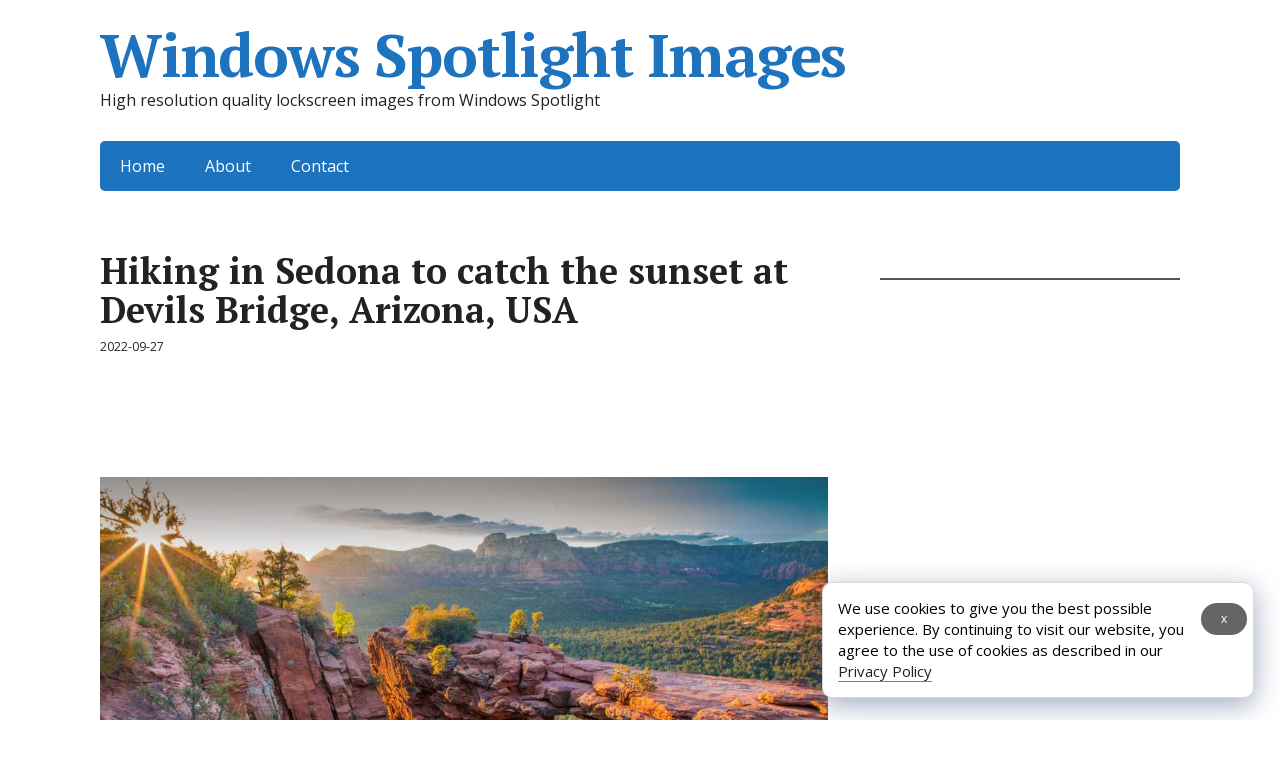

--- FILE ---
content_type: text/html; charset=UTF-8
request_url: https://windows10spotlight.com/images/28205
body_size: 10672
content:
<!DOCTYPE html><html lang="en-US"
 prefix="og: http://ogp.me/ns# article: http://ogp.me/ns/article# profile: http://ogp.me/ns/profile# fb: http://ogp.me/ns/fb#" ><head> <!--[if IE]><meta http-equiv="X-UA-Compatible" content="IE=9; IE=8; IE=7; IE=edge" /><![endif]--><meta charset="utf-8" /><meta name="viewport" content="width=device-width, initial-scale=1.0"><link rel="stylesheet" media="print" onload="this.onload=null;this.media='all';" id="ao_optimized_gfonts" href="https://fonts.googleapis.com/css?family=PT+Serif%3A400%2C700%7COpen+Sans%3A400%2C400italic%2C700%2C700italic&#038;subset=latin%2Ccyrillic&amp;display=swap"><link media="all" href="https://windows10spotlight.com/wp-content/cache/autoptimize/css/autoptimize_f0f8873c9675a50a82a28fe02514d68c.css" rel="stylesheet"><link media="screen" href="https://windows10spotlight.com/wp-content/cache/autoptimize/css/autoptimize_00df71b5809d374b00ce03791ac8fac1.css" rel="stylesheet"><title>Hiking in Sedona to catch the sunset at Devils Bridge, Arizona, USA | Windows Spotlight Images</title><link rel="icon" href="/favicon.ico" type="image/x-icon"><meta name="description"  content="Hiking in Sedona to catch the sunset at Devils Bridge, Arizona, USA, 55000be6e7e55f383b497446246e5d0e 1ba9f25d8b1639e51139f23b20ce732d" /><meta name="keywords"  content="arizona,bridge,clouds,forest,hiking,landscape,mountains,nature,outdoors,sky,sun,sunset,trail,usa,images" /> <script type="application/ld+json" class="aioseop-schema">{"@context":"https://schema.org","@graph":[{"@type":["Person","Organization"],"@id":"https://windows10spotlight.com/#person","url":"https://windows10spotlight.com/","name":"Windows Spotlight","image":{"@type":"ImageObject","@id":"https://windows10spotlight.com/#personlogo","url":"https://windows10spotlight.com/wp-content/uploads/2020/01/spotlight.png"},"logo":{"@id":"https://windows10spotlight.com/#personlogo"}},{"@type":"WebSite","@id":"https://windows10spotlight.com/#website","url":"https://windows10spotlight.com/","name":"Windows Spotlight Images","publisher":{"@id":"https://windows10spotlight.com/#person"}},{"@type":"WebPage","@id":"https://windows10spotlight.com/images/28205#webpage","url":"https://windows10spotlight.com/images/28205","inLanguage":"en-US","name":"55000be6e7e55f383b497446246e5d0e","isPartOf":{"@id":"https://windows10spotlight.com/#website"},"breadcrumb":{"@id":"https://windows10spotlight.com/images/28205#breadcrumblist"},"description":"Hiking in Sedona to catch the sunset at Devils Bridge, Arizona, USA, 55000be6e7e55f383b497446246e5d0e 1ba9f25d8b1639e51139f23b20ce732d","image":{"@type":"ImageObject","@id":"https://windows10spotlight.com/images/28205#primaryimage","url":"https://windows10spotlight.com/wp-content/uploads/2022/09/55000be6e7e55f383b497446246e5d0e.jpg","width":1920,"height":1080},"primaryImageOfPage":{"@id":"https://windows10spotlight.com/images/28205#primaryimage"},"datePublished":"2022-09-27T20:51:34+02:00","dateModified":"2022-09-27T20:51:34+02:00"},{"@type":"Article","@id":"https://windows10spotlight.com/images/28205#article","isPartOf":{"@id":"https://windows10spotlight.com/images/28205#webpage"},"author":{"@id":"https://windows10spotlight.com/author/yarr#author"},"headline":"55000be6e7e55f383b497446246e5d0e","datePublished":"2022-09-27T20:51:34+02:00","dateModified":"2022-09-27T20:51:34+02:00","commentCount":0,"mainEntityOfPage":{"@id":"https://windows10spotlight.com/images/28205#webpage"},"publisher":{"@id":"https://windows10spotlight.com/#person"},"articleSection":"Images, Arizona, bridge, clouds, forest, hiking, landscape, mountains, nature, outdoors, sky, sun, sunset, trail, USA","image":{"@type":"ImageObject","@id":"https://windows10spotlight.com/images/28205#primaryimage","url":"https://windows10spotlight.com/wp-content/uploads/2022/09/55000be6e7e55f383b497446246e5d0e.jpg","width":1920,"height":1080}},{"@type":"Person","@id":"https://windows10spotlight.com/author/yarr#author","name":"Spotlight","sameAs":[],"image":{"@type":"ImageObject","@id":"https://windows10spotlight.com/#personlogo","url":"https://secure.gravatar.com/avatar/2c8a644ca475f8864e8dfe123ad2a58e92994cc3cd7a3c4522f4786e4d5c1646?s=96&d=mm&r=g","width":96,"height":96,"caption":"Spotlight"}},{"@type":"BreadcrumbList","@id":"https://windows10spotlight.com/images/28205#breadcrumblist","itemListElement":[{"@type":"ListItem","position":1,"item":{"@type":"WebPage","@id":"https://windows10spotlight.com/","url":"https://windows10spotlight.com/","name":"Windows Spotlight Images"}},{"@type":"ListItem","position":2,"item":{"@type":"WebPage","@id":"https://windows10spotlight.com/images/28205","url":"https://windows10spotlight.com/images/28205","name":"55000be6e7e55f383b497446246e5d0e"}}]}]}</script> <link rel="canonical" href="https://windows10spotlight.com/images/28205" /><meta property="og:type" content="article" /><meta property="og:title" content="Hiking in Sedona to catch the sunset at Devils Bridge, Arizona, USA | Windows Spotlight Images" /><meta property="og:description" content="Hiking in Sedona to catch the sunset at Devils Bridge, Arizona, USA, 55000be6e7e55f383b497446246e5d0e 1ba9f25d8b1639e51139f23b20ce732d" /><meta property="og:url" content="https://windows10spotlight.com/images/28205" /><meta property="og:site_name" content="Windows 10 Spotlight Images" /><meta property="og:image" content="https://windows10spotlight.com/wp-content/uploads/2022/09/55000be6e7e55f383b497446246e5d0e-1024x576.jpg" /><meta property="article:tag" content="arizona" /><meta property="article:tag" content="bridge" /><meta property="article:tag" content="clouds" /><meta property="article:tag" content="forest" /><meta property="article:tag" content="hiking" /><meta property="article:tag" content="landscape" /><meta property="article:tag" content="mountains" /><meta property="article:tag" content="nature" /><meta property="article:tag" content="outdoors" /><meta property="article:tag" content="sky" /><meta property="article:tag" content="sun" /><meta property="article:tag" content="sunset" /><meta property="article:tag" content="trail" /><meta property="article:tag" content="usa" /><meta property="article:tag" content="images" /><meta property="article:published_time" content="2022-09-27T20:51:34Z" /><meta property="article:modified_time" content="2022-09-27T20:51:34Z" /><meta property="og:image:secure_url" content="https://windows10spotlight.com/wp-content/uploads/2022/09/55000be6e7e55f383b497446246e5d0e-1024x576.jpg" /><meta name="twitter:card" content="summary_large_image" /><meta name="twitter:site" content="@win10spotlight" /><meta name="twitter:domain" content="windows10spotlight.com" /><meta name="twitter:title" content="Hiking in Sedona to catch the sunset at Devils Bridge, Arizona, USA | Windows Spotlight Images" /><meta name="twitter:description" content="Hiking in Sedona to catch the sunset at Devils Bridge, Arizona, USA, 55000be6e7e55f383b497446246e5d0e 1ba9f25d8b1639e51139f23b20ce732d" /><meta name="twitter:image" content="https://windows10spotlight.com/wp-content/uploads/2022/09/55000be6e7e55f383b497446246e5d0e-1024x576.jpg" /><link href='https://fonts.gstatic.com' crossorigin='anonymous' rel='preconnect' />  <script async src="https://securepubads.g.doubleclick.net/tag/js/gpt.js" crossorigin="anonymous"></script> <script>window.googletag = window.googletag || {cmd: []};
  googletag.cmd.push(function() {
    googletag.defineSlot('/56795613/windows-spotlight-sidebar', [[300, 600], [300, 100]], 'div-gpt-ad-1750772737277-0').addService(googletag.pubads());
    googletag.pubads().enableSingleRequest();
    googletag.enableServices();
  });</script> </head><body class="wp-singular post-template-default single single-post postid-28205 single-format-standard wp-theme-basic wp-child-theme-basic-child layout-"><div class="wrapper clearfix"><header id="header" class="clearfix"><div class="header-top-wrap"><div class="sitetitle maxwidth grid "><div class="logo"> <a id="logo" href="https://windows10spotlight.com/" class="blog-name"> Windows Spotlight Images </a><p class="sitedescription">High resolution quality lockscreen images from Windows Spotlight</p></div></div></div><div class="topnav"><div id="mobile-menu" class="mm-active">Menu</div><nav><ul class="top-menu maxwidth clearfix"><li id="menu-item-661" class="menu-item menu-item-type-custom menu-item-object-custom menu-item-661"><a href="/">Home</a></li><li id="menu-item-2808" class="menu-item menu-item-type-post_type menu-item-object-page menu-item-2808"><a href="https://windows10spotlight.com/about">About</a></li><li id="menu-item-658" class="menu-item menu-item-type-post_type menu-item-object-page menu-item-658"><a href="https://windows10spotlight.com/contact">Contact</a></li></ul></nav></div></header><div id="main" class="maxwidth clearfix"><main id="content" class="content"><article class="post-28205 post type-post status-publish format-standard has-post-thumbnail category-images tag-arizona tag-bridge tag-clouds tag-forest tag-hiking tag-landscape tag-mountains tag-nature tag-outdoors tag-sky tag-sun tag-sunset tag-trail tag-usa"><h1>Hiking in Sedona to catch the sunset at Devils Bridge, Arizona, USA</h1><aside class="meta"><span class="date">2022-09-27</span></aside><span class="entry-title hidden">Hiking in Sedona to catch the sunset at Devils Bridge, Arizona, USA</span><div class="entry-box clearfix" ><div class="html-before-content"><div style="text-align: center;margin-bottom:1em;margin:0 0 1em 0;height:90px !important;"><script async src="https://pagead2.googlesyndication.com/pagead/js/adsbygoogle.js?client=ca-pub-7294028501036762"
     crossorigin="anonymous"></script>  <ins class="adsbygoogle"
 style="display:block"
 data-ad-client="ca-pub-7294028501036762"
 data-ad-slot="7574000525"
 data-ad-format="horizontal"
 data-full-width-responsive="true"></ins> <script>(adsbygoogle = window.adsbygoogle || []).push({});</script></div></div><div class="entry"><figure id="attachment_28206" aria-describedby="caption-attachment-28206" style="width: 728px" class="wp-caption aligncenter"><a href="https://windows10spotlight.com/wp-content/uploads/2022/09/55000be6e7e55f383b497446246e5d0e.jpg"><img fetchpriority="high" decoding="async" class="wp-image-28206" title="Hiking in Sedona to catch the sunset at Devils Bridge, Arizona, USA" src="https://windows10spotlight.com/wp-content/uploads/2022/09/55000be6e7e55f383b497446246e5d0e-1024x576.jpg" alt="Hiking in Sedona to catch the sunset at Devils Bridge, Arizona, USA" width="728" height="410" srcset="https://windows10spotlight.com/wp-content/uploads/2022/09/55000be6e7e55f383b497446246e5d0e-1024x576.jpg 1024w, https://windows10spotlight.com/wp-content/uploads/2022/09/55000be6e7e55f383b497446246e5d0e-300x169.jpg 300w, https://windows10spotlight.com/wp-content/uploads/2022/09/55000be6e7e55f383b497446246e5d0e.jpg 1920w" sizes="(max-width: 728px) 100vw, 728px" /></a><figcaption id="caption-attachment-28206" class="wp-caption-text">Hiking in Sedona to catch the sunset at Devils Bridge, Arizona, USA</figcaption></figure><p><span id="more-28205"></span></p><pre>size: 609452
sha1: 1dc2fd35267d37d24d6f3dcb2afd0811aa036569
sha256: 7008e48bafb098582fa6f1cd42790b09386b98d520052255502c5f3f59586456
sha256 base64: cAjki6+wmFgvpvHNQnkLCThrmNUgBSJVUCxfP1lYZFY=</pre><p><div style="text-align:center;"><script async src="https://pagead2.googlesyndication.com/pagead/js/adsbygoogle.js?client=ca-pub-7294028501036762"
     crossorigin="anonymous"></script>  <ins class="adsbygoogle"
 style="display:block"
 data-ad-client="ca-pub-7294028501036762"
 data-ad-slot="5539048246"
 data-ad-format="horizontal"
 data-full-width-responsive="true"></ins> <script>(adsbygoogle = window.adsbygoogle || []).push({});</script></div><br /> <a href="https://windows10spotlight.com/wp-content/uploads/2022/09/1ba9f25d8b1639e51139f23b20ce732d.jpg"><img decoding="async" class="aligncenter wp-image-28207" title="1ba9f25d8b1639e51139f23b20ce732d" src="https://windows10spotlight.com/wp-content/uploads/2022/09/1ba9f25d8b1639e51139f23b20ce732d-576x1024.jpg" alt="1ba9f25d8b1639e51139f23b20ce732d" width="410" height="728" srcset="https://windows10spotlight.com/wp-content/uploads/2022/09/1ba9f25d8b1639e51139f23b20ce732d-576x1024.jpg 576w, https://windows10spotlight.com/wp-content/uploads/2022/09/1ba9f25d8b1639e51139f23b20ce732d-169x300.jpg 169w, https://windows10spotlight.com/wp-content/uploads/2022/09/1ba9f25d8b1639e51139f23b20ce732d.jpg 1080w" sizes="(max-width: 410px) 100vw, 410px" /></a></p><pre>size: 419551
sha1: 4cec61f1f06e4abd6e45d77f2288efeda0304068
sha256: 4348c81cfe06010768defaa20d0b94f1814d32d961e2f104d7e80663f323b300
sha256 base64: Q0jIHP4GAQdo3vqiDQuU8YFNMtlh4vEE1+gGY/MjswA=</pre></div><div class="html-after-content"><div style="margin:1em 0; text-align:center;"> <script async src="https://pagead2.googlesyndication.com/pagead/js/adsbygoogle.js?client=ca-pub-7294028501036762"
     crossorigin="anonymous"></script>  <ins class="adsbygoogle"
 style="display:block"
 data-ad-client="ca-pub-7294028501036762"
 data-ad-slot="4914265328"
 data-ad-format="horizontal"
 data-full-width-responsive="true"></ins> <script>(adsbygoogle = window.adsbygoogle || []).push({});</script> </div></div><div class="navigation" style="z-index:10"></div></div><aside class="meta">Tags: <a href="https://windows10spotlight.com/tag/arizona" rel="tag">Arizona</a>, <a href="https://windows10spotlight.com/tag/bridge" rel="tag">bridge</a>, <a href="https://windows10spotlight.com/tag/clouds" rel="tag">clouds</a>, <a href="https://windows10spotlight.com/tag/forest" rel="tag">forest</a>, <a href="https://windows10spotlight.com/tag/hiking" rel="tag">hiking</a>, <a href="https://windows10spotlight.com/tag/landscape" rel="tag">landscape</a>, <a href="https://windows10spotlight.com/tag/mountains" rel="tag">mountains</a>, <a href="https://windows10spotlight.com/tag/nature" rel="tag">nature</a>, <a href="https://windows10spotlight.com/tag/outdoors" rel="tag">outdoors</a>, <a href="https://windows10spotlight.com/tag/sky" rel="tag">sky</a>, <a href="https://windows10spotlight.com/tag/sun" rel="tag">sun</a>, <a href="https://windows10spotlight.com/tag/sunset" rel="tag">sunset</a>, <a href="https://windows10spotlight.com/tag/trail" rel="tag">trail</a>, <a href="https://windows10spotlight.com/tag/usa" rel="tag">USA</a></aside></article><div class="sharebuttons" style="border-top: 1px solid #ddd; margin: 1em 0 1em 0; padding-top: 1em;"><p>Share in social networks</p><div class="a2a_kit a2a_kit_size_32 a2a_default_style"> <a class="a2a_dd external" href="https://www.addtoany.com/share" rel="nofollow"></a> <a class="a2a_button_twitter"></a> <a class="a2a_button_vk"></a> <a class="a2a_button_facebook"></a> <a class="a2a_button_odnoklassniki"></a> <a class="a2a_button_mail_ru"></a> <a class="a2a_button_pinterest"></a> <a class="a2a_button_blogger"></a> <a class="a2a_button_livejournal"></a></div> <script>var a2a_config = a2a_config || {};
a2a_config.thanks = {
    postShare: false
};</script> <script async src="https://static.addtoany.com/menu/page.js"></script> </div><div class="navigation"><div class="previous_post_link title"><h2>&lArr; <a href="https://windows10spotlight.com/images/28201" rel="prev">Prev</a></h2></div><div class="next_post_link title"><h2><a href="https://windows10spotlight.com/images/28213" rel="next">Next</a> &rArr;</h2></div></div><div class="relatedposts"><h3>Random posts</h3><div class="relatedthumb"> <a href="https://windows10spotlight.com/images/6043" title="Via Krupp on Capri island in Italy"><img width="192" height="108" src="https://windows10spotlight.com/wp-content/uploads/2018/01/0e6e082f206e5c46a61d9249aa7e7314-300x169.jpg" class="attachment-192x108 size-192x108 wp-post-image" alt="0e6e082f206e5c46a61d9249aa7e7314" title="Via Krupp on Capri island in Italy" decoding="async" srcset="https://windows10spotlight.com/wp-content/uploads/2018/01/0e6e082f206e5c46a61d9249aa7e7314-300x169.jpg 300w, https://windows10spotlight.com/wp-content/uploads/2018/01/0e6e082f206e5c46a61d9249aa7e7314-768x432.jpg 768w, https://windows10spotlight.com/wp-content/uploads/2018/01/0e6e082f206e5c46a61d9249aa7e7314-1024x576.jpg 1024w, https://windows10spotlight.com/wp-content/uploads/2018/01/0e6e082f206e5c46a61d9249aa7e7314.jpg 1920w" sizes="(max-width: 192px) 100vw, 192px" /></a> <a href="https://windows10spotlight.com/images/86" title="Rare old violin lying on sheet notes"><img width="192" height="108" src="https://windows10spotlight.com/wp-content/uploads/2016/10/60c1c1dd0c6ac957a914b1cf87bb6590-300x169.jpg" class="attachment-192x108 size-192x108 wp-post-image" alt="60c1c1dd0c6ac957a914b1cf87bb6590" title="Rare old violin lying on sheet notes" decoding="async" loading="lazy" srcset="https://windows10spotlight.com/wp-content/uploads/2016/10/60c1c1dd0c6ac957a914b1cf87bb6590-300x169.jpg 300w, https://windows10spotlight.com/wp-content/uploads/2016/10/60c1c1dd0c6ac957a914b1cf87bb6590-1024x576.jpg 1024w, https://windows10spotlight.com/wp-content/uploads/2016/10/60c1c1dd0c6ac957a914b1cf87bb6590.jpg 1920w" sizes="auto, (max-width: 192px) 100vw, 192px" /></a> <a href="https://windows10spotlight.com/images/19539" title="Panoramic view of the Oxford skyline and Radcliffe Camera, England, UK"><img width="192" height="108" src="https://windows10spotlight.com/wp-content/uploads/2021/03/498263a06dd2aacf743ca1d358d9ba34-300x169.jpg" class="attachment-192x108 size-192x108 wp-post-image" alt="498263a06dd2aacf743ca1d358d9ba34" title="Panoramic view of the Oxford skyline and Radcliffe Camera, England, UK" decoding="async" loading="lazy" srcset="https://windows10spotlight.com/wp-content/uploads/2021/03/498263a06dd2aacf743ca1d358d9ba34-300x169.jpg 300w, https://windows10spotlight.com/wp-content/uploads/2021/03/498263a06dd2aacf743ca1d358d9ba34-1024x576.jpg 1024w, https://windows10spotlight.com/wp-content/uploads/2021/03/498263a06dd2aacf743ca1d358d9ba34.jpg 1920w" sizes="auto, (max-width: 192px) 100vw, 192px" /></a></div></div><div style="clear:both;"></div><div id="comments" class="comments-area"><div id="respond" class="comment-respond"><h3 id="reply-title" class="comment-reply-title">Leave a Reply <small><a rel="nofollow" id="cancel-comment-reply-link" href="/images/28205#respond" style="display:none;">Cancel reply</a></small></h3><form action="https://windows10spotlight.com/wp-comments-post.php" method="post" id="commentform" class="comment-form"><p class="comment-notes"><span id="email-notes">Your email address will not be published.</span> <span class="required-field-message">Required fields are marked <span class="required">*</span></span></p><div class="rcomment"><textarea id="comment" name="comment" cols="45" rows="8" placeholder="Message" aria-required="true"></textarea></div><div class="rinput rauthor"><input type="text" placeholder="Your Name" name="author" id="author" class="required" value="" /></div><div class="rinput remail"><input type="text" placeholder="Your E-mail" name="email" id="email" class="required" value="" /></div><p class="comment-form-cookies-consent"><input id="wp-comment-cookies-consent" name="wp-comment-cookies-consent" type="checkbox" value="yes"  /><label for="wp-comment-cookies-consent">Save my name, email, and website in this browser for the next time I comment.</label></p><p class="form-submit"><input name="submit" type="submit" id="submit" class="submit" value="Post Comment" /> <input type='hidden' name='comment_post_ID' value='28205' id='comment_post_ID' /> <input type='hidden' name='comment_parent' id='comment_parent' value='0' /></p><p style="display: none;"><input type="hidden" id="akismet_comment_nonce" name="akismet_comment_nonce" value="43e574450d" /></p><p style="display: none !important;" class="akismet-fields-container" data-prefix="ak_"><label>&#916;<textarea name="ak_hp_textarea" cols="45" rows="8" maxlength="100"></textarea></label><input type="hidden" id="ak_js_1" name="ak_js" value="180"/><script>document.getElementById( "ak_js_1" ).setAttribute( "value", ( new Date() ).getTime() );</script></p></form></div></div></main><aside id="sidebar" class=""><ul id="widgetlist"><li id="text-3" class="widget widget_text"><p class="wtitle"> </p><div class="textwidget"><div id='div-gpt-ad-1750772737277-0' style='min-width: 300px; min-height: 600px;'> <script>googletag.cmd.push(function() { googletag.display('div-gpt-ad-1750772737277-0'); });</script> </div></div></li><li id="search-2" class="widget widget_search"><form method="get" class="searchform" action="https://windows10spotlight.com//"> <input type="text" value="" placeholder="Search" name="s" class="s" /> <input type="submit" class="submit search_submit" value="&raquo;" /></form></li><li id="tag_cloud-2" class="widget widget_tag_cloud"><p class="wtitle">Tags</p><div class="tagcloud"><a href="https://windows10spotlight.com/tag/aerial-view" class="tag-cloud-link tag-link-780 tag-link-position-1" style="font-size: 13.434210526316pt;" aria-label="aerial view (567 items)">aerial view</a> <a href="https://windows10spotlight.com/tag/agriculture" class="tag-cloud-link tag-link-25 tag-link-position-2" style="font-size: 10.118421052632pt;" aria-label="agriculture (244 items)">agriculture</a> <a href="https://windows10spotlight.com/tag/ancient" class="tag-cloud-link tag-link-412 tag-link-position-3" style="font-size: 9.1052631578947pt;" aria-label="ancient (188 items)">ancient</a> <a href="https://windows10spotlight.com/tag/animals" class="tag-cloud-link tag-link-13 tag-link-position-4" style="font-size: 12.052631578947pt;" aria-label="animals (400 items)">animals</a> <a href="https://windows10spotlight.com/tag/arch" class="tag-cloud-link tag-link-392 tag-link-position-5" style="font-size: 8pt;" aria-label="arch (145 items)">arch</a> <a href="https://windows10spotlight.com/tag/architecture" class="tag-cloud-link tag-link-43 tag-link-position-6" style="font-size: 15.184210526316pt;" aria-label="architecture (874 items)">architecture</a> <a href="https://windows10spotlight.com/tag/australia" class="tag-cloud-link tag-link-131 tag-link-position-7" style="font-size: 9.1052631578947pt;" aria-label="Australia (190 items)">Australia</a> <a href="https://windows10spotlight.com/tag/autumn" class="tag-cloud-link tag-link-88 tag-link-position-8" style="font-size: 12.236842105263pt;" aria-label="autumn (416 items)">autumn</a> <a href="https://windows10spotlight.com/tag/bay" class="tag-cloud-link tag-link-232 tag-link-position-9" style="font-size: 11.960526315789pt;" aria-label="bay (386 items)">bay</a> <a href="https://windows10spotlight.com/tag/beach" class="tag-cloud-link tag-link-109 tag-link-position-10" style="font-size: 15.644736842105pt;" aria-label="beach (978 items)">beach</a> <a href="https://windows10spotlight.com/tag/birds" class="tag-cloud-link tag-link-51 tag-link-position-11" style="font-size: 9.4736842105263pt;" aria-label="birds (207 items)">birds</a> <a href="https://windows10spotlight.com/tag/bridge" class="tag-cloud-link tag-link-20 tag-link-position-12" style="font-size: 11.5pt;" aria-label="bridge (344 items)">bridge</a> <a href="https://windows10spotlight.com/tag/california" class="tag-cloud-link tag-link-263 tag-link-position-13" style="font-size: 9.5657894736842pt;" aria-label="California (212 items)">California</a> <a href="https://windows10spotlight.com/tag/canada" class="tag-cloud-link tag-link-140 tag-link-position-14" style="font-size: 9.1052631578947pt;" aria-label="Canada (189 items)">Canada</a> <a href="https://windows10spotlight.com/tag/canyon" class="tag-cloud-link tag-link-73 tag-link-position-15" style="font-size: 9.3815789473684pt;" aria-label="canyon (202 items)">canyon</a> <a href="https://windows10spotlight.com/tag/castle" class="tag-cloud-link tag-link-48 tag-link-position-16" style="font-size: 8.6447368421053pt;" aria-label="castle (168 items)">castle</a> <a href="https://windows10spotlight.com/tag/china" class="tag-cloud-link tag-link-135 tag-link-position-17" style="font-size: 8.4605263157895pt;" aria-label="China (160 items)">China</a> <a href="https://windows10spotlight.com/tag/city" class="tag-cloud-link tag-link-9 tag-link-position-18" style="font-size: 13.526315789474pt;" aria-label="city (581 items)">city</a> <a href="https://windows10spotlight.com/tag/cityscape" class="tag-cloud-link tag-link-374 tag-link-position-19" style="font-size: 10.486842105263pt;" aria-label="cityscape (269 items)">cityscape</a> <a href="https://windows10spotlight.com/tag/clear-sky" class="tag-cloud-link tag-link-758 tag-link-position-20" style="font-size: 8.6447368421053pt;" aria-label="clear sky (168 items)">clear sky</a> <a href="https://windows10spotlight.com/tag/cliff" class="tag-cloud-link tag-link-197 tag-link-position-21" style="font-size: 13.526315789474pt;" aria-label="cliff (568 items)">cliff</a> <a href="https://windows10spotlight.com/tag/close-up" class="tag-cloud-link tag-link-792 tag-link-position-22" style="font-size: 8.9210526315789pt;" aria-label="close-up (179 items)">close-up</a> <a href="https://windows10spotlight.com/tag/clouds" class="tag-cloud-link tag-link-44 tag-link-position-23" style="font-size: 19.328947368421pt;" aria-label="clouds (2,477 items)">clouds</a> <a href="https://windows10spotlight.com/tag/cloudscape" class="tag-cloud-link tag-link-414 tag-link-position-24" style="font-size: 10.118421052632pt;" aria-label="cloudscape (244 items)">cloudscape</a> <a href="https://windows10spotlight.com/tag/coast" class="tag-cloud-link tag-link-33 tag-link-position-25" style="font-size: 14.447368421053pt;" aria-label="coast (722 items)">coast</a> <a href="https://windows10spotlight.com/tag/coastline" class="tag-cloud-link tag-link-337 tag-link-position-26" style="font-size: 13.618421052632pt;" aria-label="coastline (593 items)">coastline</a> <a href="https://windows10spotlight.com/tag/dawn" class="tag-cloud-link tag-link-222 tag-link-position-27" style="font-size: 12.421052631579pt;" aria-label="dawn (431 items)">dawn</a> <a href="https://windows10spotlight.com/tag/day" class="tag-cloud-link tag-link-240 tag-link-position-28" style="font-size: 16.381578947368pt;" aria-label="day (1,177 items)">day</a> <a href="https://windows10spotlight.com/tag/desert" class="tag-cloud-link tag-link-100 tag-link-position-29" style="font-size: 11.684210526316pt;" aria-label="desert (360 items)">desert</a> <a href="https://windows10spotlight.com/tag/dusk" class="tag-cloud-link tag-link-111 tag-link-position-30" style="font-size: 13.434210526316pt;" aria-label="dusk (561 items)">dusk</a> <a href="https://windows10spotlight.com/tag/england" class="tag-cloud-link tag-link-210 tag-link-position-31" style="font-size: 9.5657894736842pt;" aria-label="England (211 items)">England</a> <a href="https://windows10spotlight.com/tag/evening" class="tag-cloud-link tag-link-155 tag-link-position-32" style="font-size: 10.026315789474pt;" aria-label="evening (241 items)">evening</a> <a href="https://windows10spotlight.com/tag/field" class="tag-cloud-link tag-link-87 tag-link-position-33" style="font-size: 10.210526315789pt;" aria-label="field (251 items)">field</a> <a href="https://windows10spotlight.com/tag/flowers" class="tag-cloud-link tag-link-50 tag-link-position-34" style="font-size: 10.486842105263pt;" aria-label="flowers (268 items)">flowers</a> <a href="https://windows10spotlight.com/tag/fog" class="tag-cloud-link tag-link-63 tag-link-position-35" style="font-size: 9.0131578947368pt;" aria-label="fog (186 items)">fog</a> <a href="https://windows10spotlight.com/tag/footpath" class="tag-cloud-link tag-link-367 tag-link-position-36" style="font-size: 8.5526315789474pt;" aria-label="footpath (165 items)">footpath</a> <a href="https://windows10spotlight.com/tag/forest" class="tag-cloud-link tag-link-10 tag-link-position-37" style="font-size: 16.013157894737pt;" aria-label="forest (1,067 items)">forest</a> <a href="https://windows10spotlight.com/tag/france" class="tag-cloud-link tag-link-136 tag-link-position-38" style="font-size: 8.9210526315789pt;" aria-label="France (182 items)">France</a> <a href="https://windows10spotlight.com/tag/germany" class="tag-cloud-link tag-link-129 tag-link-position-39" style="font-size: 8.5526315789474pt;" aria-label="Germany (166 items)">Germany</a> <a href="https://windows10spotlight.com/tag/grass" class="tag-cloud-link tag-link-273 tag-link-position-40" style="font-size: 13.342105263158pt;" aria-label="grass (544 items)">grass</a> <a href="https://windows10spotlight.com/tag/hill" class="tag-cloud-link tag-link-251 tag-link-position-41" style="font-size: 8.4605263157895pt;" aria-label="hill (163 items)">hill</a> <a href="https://windows10spotlight.com/tag/history" class="tag-cloud-link tag-link-208 tag-link-position-42" style="font-size: 12.052631578947pt;" aria-label="history (399 items)">history</a> <a href="https://windows10spotlight.com/tag/horizon" class="tag-cloud-link tag-link-434 tag-link-position-43" style="font-size: 10.578947368421pt;" aria-label="horizon (276 items)">horizon</a> <a href="https://windows10spotlight.com/tag/ice" class="tag-cloud-link tag-link-54 tag-link-position-44" style="font-size: 8.2763157894737pt;" aria-label="ice (153 items)">ice</a> <a href="https://windows10spotlight.com/tag/illumination" class="tag-cloud-link tag-link-410 tag-link-position-45" style="font-size: 9.75pt;" aria-label="illumination (223 items)">illumination</a> <a href="https://windows10spotlight.com/tag/island" class="tag-cloud-link tag-link-47 tag-link-position-46" style="font-size: 14.907894736842pt;" aria-label="island (818 items)">island</a> <a href="https://windows10spotlight.com/tag/islands" class="tag-cloud-link tag-link-290 tag-link-position-47" style="font-size: 8.6447368421053pt;" aria-label="islands (167 items)">islands</a> <a href="https://windows10spotlight.com/tag/italy" class="tag-cloud-link tag-link-146 tag-link-position-48" style="font-size: 10.671052631579pt;" aria-label="Italy (281 items)">Italy</a> <a href="https://windows10spotlight.com/tag/japan" class="tag-cloud-link tag-link-169 tag-link-position-49" style="font-size: 8.9210526315789pt;" aria-label="Japan (183 items)">Japan</a> <a href="https://windows10spotlight.com/tag/lake" class="tag-cloud-link tag-link-4 tag-link-position-50" style="font-size: 14.907894736842pt;" aria-label="lake (817 items)">lake</a> <a href="https://windows10spotlight.com/tag/landmark" class="tag-cloud-link tag-link-349 tag-link-position-51" style="font-size: 15.368421052632pt;" aria-label="landmark (910 items)">landmark</a> <a href="https://windows10spotlight.com/tag/landscape" class="tag-cloud-link tag-link-117 tag-link-position-52" style="font-size: 20.802631578947pt;" aria-label="landscape (3,572 items)">landscape</a> <a href="https://windows10spotlight.com/tag/lighthouse" class="tag-cloud-link tag-link-35 tag-link-position-53" style="font-size: 8.8289473684211pt;" aria-label="lighthouse (176 items)">lighthouse</a> <a href="https://windows10spotlight.com/tag/mammal" class="tag-cloud-link tag-link-802 tag-link-position-54" style="font-size: 8.9210526315789pt;" aria-label="mammal (183 items)">mammal</a> <a href="https://windows10spotlight.com/tag/morning" class="tag-cloud-link tag-link-114 tag-link-position-55" style="font-size: 12.328947368421pt;" aria-label="morning (421 items)">morning</a> <a href="https://windows10spotlight.com/tag/mountain" class="tag-cloud-link tag-link-453 tag-link-position-56" style="font-size: 8.2763157894737pt;" aria-label="mountain (154 items)">mountain</a> <a href="https://windows10spotlight.com/tag/mountain-range" class="tag-cloud-link tag-link-571 tag-link-position-57" style="font-size: 11.776315789474pt;" aria-label="mountain range (367 items)">mountain range</a> <a href="https://windows10spotlight.com/tag/mountains" class="tag-cloud-link tag-link-11 tag-link-position-58" style="font-size: 17.763157894737pt;" aria-label="mountains (1,658 items)">mountains</a> <a href="https://windows10spotlight.com/tag/national-park" class="tag-cloud-link tag-link-420 tag-link-position-59" style="font-size: 15.644736842105pt;" aria-label="national park (976 items)">national park</a> <a href="https://windows10spotlight.com/tag/nature" class="tag-cloud-link tag-link-5 tag-link-position-60" style="font-size: 21.723684210526pt;" aria-label="nature (4,432 items)">nature</a> <a href="https://windows10spotlight.com/tag/night" class="tag-cloud-link tag-link-91 tag-link-position-61" style="font-size: 11.315789473684pt;" aria-label="night (330 items)">night</a> <a href="https://windows10spotlight.com/tag/ocean" class="tag-cloud-link tag-link-115 tag-link-position-62" style="font-size: 14.631578947368pt;" aria-label="ocean (762 items)">ocean</a> <a href="https://windows10spotlight.com/tag/outdoors" class="tag-cloud-link tag-link-266 tag-link-position-63" style="font-size: 22pt;" aria-label="outdoors (4,837 items)">outdoors</a> <a href="https://windows10spotlight.com/tag/park" class="tag-cloud-link tag-link-108 tag-link-position-64" style="font-size: 9.1973684210526pt;" aria-label="park (192 items)">park</a> <a href="https://windows10spotlight.com/tag/plants" class="tag-cloud-link tag-link-55 tag-link-position-65" style="font-size: 9.1973684210526pt;" aria-label="plants (195 items)">plants</a> <a href="https://windows10spotlight.com/tag/reflection" class="tag-cloud-link tag-link-235 tag-link-position-66" style="font-size: 12.513157894737pt;" aria-label="reflection (447 items)">reflection</a> <a href="https://windows10spotlight.com/tag/river" class="tag-cloud-link tag-link-21 tag-link-position-67" style="font-size: 14.355263157895pt;" aria-label="river (711 items)">river</a> <a href="https://windows10spotlight.com/tag/road" class="tag-cloud-link tag-link-23 tag-link-position-68" style="font-size: 10.302631578947pt;" aria-label="road (255 items)">road</a> <a href="https://windows10spotlight.com/tag/rock" class="tag-cloud-link tag-link-27 tag-link-position-69" style="font-size: 10.855263157895pt;" aria-label="rock (297 items)">rock</a> <a href="https://windows10spotlight.com/tag/rock-formation" class="tag-cloud-link tag-link-668 tag-link-position-70" style="font-size: 10.947368421053pt;" aria-label="rock formation (299 items)">rock formation</a> <a href="https://windows10spotlight.com/tag/rocks" class="tag-cloud-link tag-link-480 tag-link-position-71" style="font-size: 15.921052631579pt;" aria-label="rocks (1,041 items)">rocks</a> <a href="https://windows10spotlight.com/tag/sand" class="tag-cloud-link tag-link-101 tag-link-position-72" style="font-size: 12.789473684211pt;" aria-label="sand (482 items)">sand</a> <a href="https://windows10spotlight.com/tag/scenery" class="tag-cloud-link tag-link-841 tag-link-position-73" style="font-size: 17.855263157895pt;" aria-label="scenery (1,699 items)">scenery</a> <a href="https://windows10spotlight.com/tag/sea" class="tag-cloud-link tag-link-29 tag-link-position-74" style="font-size: 16.657894736842pt;" aria-label="sea (1,245 items)">sea</a> <a href="https://windows10spotlight.com/tag/seascape" class="tag-cloud-link tag-link-244 tag-link-position-75" style="font-size: 12.605263157895pt;" aria-label="seascape (451 items)">seascape</a> <a href="https://windows10spotlight.com/tag/sky" class="tag-cloud-link tag-link-18 tag-link-position-76" style="font-size: 20.710526315789pt;" aria-label="sky (3,499 items)">sky</a> <a href="https://windows10spotlight.com/tag/skyline" class="tag-cloud-link tag-link-475 tag-link-position-77" style="font-size: 8.2763157894737pt;" aria-label="skyline (154 items)">skyline</a> <a href="https://windows10spotlight.com/tag/snow" class="tag-cloud-link tag-link-52 tag-link-position-78" style="font-size: 13.065789473684pt;" aria-label="snow (508 items)">snow</a> <a href="https://windows10spotlight.com/tag/spain" class="tag-cloud-link tag-link-161 tag-link-position-79" style="font-size: 8.5526315789474pt;" aria-label="Spain (164 items)">Spain</a> <a href="https://windows10spotlight.com/tag/springtime" class="tag-cloud-link tag-link-619 tag-link-position-80" style="font-size: 9.3815789473684pt;" aria-label="springtime (202 items)">springtime</a> <a href="https://windows10spotlight.com/tag/stars" class="tag-cloud-link tag-link-19 tag-link-position-81" style="font-size: 9.5657894736842pt;" aria-label="stars (211 items)">stars</a> <a href="https://windows10spotlight.com/tag/summer" class="tag-cloud-link tag-link-163 tag-link-position-82" style="font-size: 16.013157894737pt;" aria-label="summer (1,068 items)">summer</a> <a href="https://windows10spotlight.com/tag/sun" class="tag-cloud-link tag-link-64 tag-link-position-83" style="font-size: 11.684210526316pt;" aria-label="sun (358 items)">sun</a> <a href="https://windows10spotlight.com/tag/sunlight" class="tag-cloud-link tag-link-279 tag-link-position-84" style="font-size: 13.342105263158pt;" aria-label="sunlight (546 items)">sunlight</a> <a href="https://windows10spotlight.com/tag/sunny" class="tag-cloud-link tag-link-463 tag-link-position-85" style="font-size: 10.947368421053pt;" aria-label="sunny (302 items)">sunny</a> <a href="https://windows10spotlight.com/tag/sunrise" class="tag-cloud-link tag-link-62 tag-link-position-86" style="font-size: 13.434210526316pt;" aria-label="sunrise (566 items)">sunrise</a> <a href="https://windows10spotlight.com/tag/sunset" class="tag-cloud-link tag-link-102 tag-link-position-87" style="font-size: 16.381578947368pt;" aria-label="sunset (1,163 items)">sunset</a> <a href="https://windows10spotlight.com/tag/town" class="tag-cloud-link tag-link-61 tag-link-position-88" style="font-size: 9.1052631578947pt;" aria-label="town (189 items)">town</a> <a href="https://windows10spotlight.com/tag/tree" class="tag-cloud-link tag-link-15 tag-link-position-89" style="font-size: 8.2763157894737pt;" aria-label="tree (154 items)">tree</a> <a href="https://windows10spotlight.com/tag/trees" class="tag-cloud-link tag-link-86 tag-link-position-90" style="font-size: 14.263157894737pt;" aria-label="trees (689 items)">trees</a> <a href="https://windows10spotlight.com/tag/twilight" class="tag-cloud-link tag-link-243 tag-link-position-91" style="font-size: 9.3815789473684pt;" aria-label="twilight (201 items)">twilight</a> <a href="https://windows10spotlight.com/tag/uk" class="tag-cloud-link tag-link-157 tag-link-position-92" style="font-size: 11.592105263158pt;" aria-label="UK (357 items)">UK</a> <a href="https://windows10spotlight.com/tag/usa" class="tag-cloud-link tag-link-128 tag-link-position-93" style="font-size: 16.289473684211pt;" aria-label="USA (1,152 items)">USA</a> <a href="https://windows10spotlight.com/tag/valley" class="tag-cloud-link tag-link-76 tag-link-position-94" style="font-size: 12.789473684211pt;" aria-label="valley (477 items)">valley</a> <a href="https://windows10spotlight.com/tag/view" class="tag-cloud-link tag-link-94 tag-link-position-95" style="font-size: 14.263157894737pt;" aria-label="view (691 items)">view</a> <a href="https://windows10spotlight.com/tag/village" class="tag-cloud-link tag-link-28 tag-link-position-96" style="font-size: 8.4605263157895pt;" aria-label="village (160 items)">village</a> <a href="https://windows10spotlight.com/tag/water" class="tag-cloud-link tag-link-56 tag-link-position-97" style="font-size: 17.210526315789pt;" aria-label="water (1,445 items)">water</a> <a href="https://windows10spotlight.com/tag/waterfall" class="tag-cloud-link tag-link-14 tag-link-position-98" style="font-size: 10.118421052632pt;" aria-label="waterfall (244 items)">waterfall</a> <a href="https://windows10spotlight.com/tag/wildlife" class="tag-cloud-link tag-link-639 tag-link-position-99" style="font-size: 12.513157894737pt;" aria-label="wildlife (444 items)">wildlife</a> <a href="https://windows10spotlight.com/tag/winter" class="tag-cloud-link tag-link-81 tag-link-position-100" style="font-size: 12.421052631579pt;" aria-label="winter (439 items)">winter</a></div></li><li id="block-2" class="widget widget_block">&nbsp;</li></ul></aside></div><footer id="footer" class=""><div class="copyrights maxwidth grid"><div class="copytext col6"><p id="copy"> <!--noindex--><a href="https://windows10spotlight.com/" rel="nofollow">Windows Spotlight Images</a><!--/noindex--> &copy; 2026 <br/> <span class="copyright-text"></span> <br><a class="privacy-policy-link" href="https://windows10spotlight.com/privacy-policy" rel="privacy-policy">Privacy Policy</a></p></div><div class="themeby col6 tr"><p id="designedby"> Theme by				<!--noindex--><a href="https://wp-puzzle.com/" target="_blank" rel="external nofollow" class="external">WP Puzzle</a><!--/noindex--></p><div class="footer-counter"> <script type="text/javascript" >(function(m,e,t,r,i,k,a){m[i]=m[i]||function(){(m[i].a=m[i].a||[]).push(arguments)};
   m[i].l=1*new Date();k=e.createElement(t),a=e.getElementsByTagName(t)[0],k.async=1,k.src=r,a.parentNode.insertBefore(k,a)})
   (window, document, "script", "https://mc.yandex.ru/metrika/tag.js", "ym");

   ym(57312832, "init", {
        clickmap:true,
        trackLinks:true,
        accurateTrackBounce:true
   });</script> <noscript><div><img src="https://mc.yandex.ru/watch/57312832" style="position:absolute; left:-9999px;" alt="" /></div> </noscript>  <script async src="https://www.googletagmanager.com/gtag/js?id=G-QYH1SQNVV4"></script> <script>window.dataLayer = window.dataLayer || [];
  function gtag(){dataLayer.push(arguments);}
  gtag('js', new Date());

  gtag('config', 'G-QYH1SQNVV4');</script></div></div></div></footer></div> <a id="toTop">&#10148;</a> <script type="speculationrules">{"prefetch":[{"source":"document","where":{"and":[{"href_matches":"\/*"},{"not":{"href_matches":["\/wp-*.php","\/wp-admin\/*","\/wp-content\/uploads\/*","\/wp-content\/*","\/wp-content\/plugins\/*","\/wp-content\/themes\/basic-child\/*","\/wp-content\/themes\/basic\/*","\/*\\?(.+)"]}},{"not":{"selector_matches":"a[rel~=\"nofollow\"]"}},{"not":{"selector_matches":".no-prefetch, .no-prefetch a"}}]},"eagerness":"conservative"}]}</script> <script>cookieLaw={dId:"cookie-law-div",bId:"cookie-law-button",iId:"cookie-law-item",show:function(e){if(localStorage.getItem(cookieLaw.iId))return!1;var o=document.createElement("div"),i=document.createElement("p"),t=document.createElement("button");i.innerHTML=e.msg,t.id=cookieLaw.bId,t.innerHTML=e.ok,o.id=cookieLaw.dId,o.appendChild(t),o.appendChild(i),document.body.insertBefore(o,document.body.lastChild),t.addEventListener("click",cookieLaw.hide,!1)},hide:function(){document.getElementById(cookieLaw.dId).outerHTML="",localStorage.setItem(cookieLaw.iId,"1")}},cookieLaw.show({msg:"We use cookies to give you the best possible experience. By continuing to visit our website, you agree to the use of cookies as described in our <a href='/privacy-policy' target='_blank'>Privacy Policy</a>",ok:"x"});</script>  <script>window.addEventListener("resize", () => {
const width = window.innerWidth;
const height = window.innerHeight;
console.log(`width is ${width} and height is ${height}`);
});</script> <!--[if lt IE 9]> <script type="text/javascript" src="https://windows10spotlight.com/wp-content/themes/basic/js/html5shiv.min.js" id="basic-html5shiv-js"></script> <![endif]--> <script type="text/javascript" src="https://windows10spotlight.com/wp-content/cache/autoptimize/js/autoptimize_single_16623e9f7cd802cf093c325c511a739c.js" id="jquery-js"></script> <script type="text/javascript" id="jquery-fancybox-js-extra">var efb_i18n = {"close":"Close","next":"Next","prev":"Previous","startSlideshow":"Start slideshow","toggleSize":"Toggle size"};</script> <script type="text/javascript" id="jquery-fancybox-js-after">var fb_timeout, fb_opts={'autoScale':true,'showCloseButton':true,'margin':20,'pixelRatio':'false','centerOnScroll':true,'enableEscapeButton':true,'overlayShow':true,'hideOnOverlayClick':true,'minViewportWidth':320,'minVpHeight':320,'disableCoreLightbox':'true','enableBlockControls':'true','fancybox_openBlockControls':'true' };
if(typeof easy_fancybox_handler==='undefined'){
var easy_fancybox_handler=function(){
jQuery([".nolightbox","a.wp-block-file__button","a.pin-it-button","a[href*='pinterest.com\/pin\/create']","a[href*='facebook.com\/share']","a[href*='twitter.com\/share']"].join(',')).addClass('nofancybox');
jQuery('a.fancybox-close').on('click',function(e){e.preventDefault();jQuery.fancybox.close()});
/* IMG */
						var unlinkedImageBlocks=jQuery(".wp-block-image > img:not(.nofancybox,figure.nofancybox>img)");
						unlinkedImageBlocks.wrap(function() {
							var href = jQuery( this ).attr( "src" );
							return "<a href='" + href + "'></a>";
						});
var fb_IMG_select=jQuery('a[href*=".jpg" i]:not(.nofancybox,li.nofancybox>a,figure.nofancybox>a),area[href*=".jpg" i]:not(.nofancybox),a[href*=".jpeg" i]:not(.nofancybox,li.nofancybox>a,figure.nofancybox>a),area[href*=".jpeg" i]:not(.nofancybox),a[href*=".png" i]:not(.nofancybox,li.nofancybox>a,figure.nofancybox>a),area[href*=".png" i]:not(.nofancybox)');
fb_IMG_select.addClass('fancybox image');
var fb_IMG_sections=jQuery('.gallery,.wp-block-gallery,.tiled-gallery,.wp-block-jetpack-tiled-gallery,.ngg-galleryoverview,.ngg-imagebrowser,.nextgen_pro_blog_gallery,.nextgen_pro_film,.nextgen_pro_horizontal_filmstrip,.ngg-pro-masonry-wrapper,.ngg-pro-mosaic-container,.nextgen_pro_sidescroll,.nextgen_pro_slideshow,.nextgen_pro_thumbnail_grid,.tiled-gallery');
fb_IMG_sections.each(function(){jQuery(this).find(fb_IMG_select).attr('rel','gallery-'+fb_IMG_sections.index(this));});
jQuery('a.fancybox,area.fancybox,.fancybox>a').each(function(){jQuery(this).fancybox(jQuery.extend(true,{},fb_opts,{'transition':'elastic','transitionIn':'elastic','easingIn':'easeOutBack','transitionOut':'elastic','easingOut':'easeInBack','opacity':false,'hideOnContentClick':false,'titleShow':false,'titlePosition':'over','titleFromAlt':true,'showNavArrows':true,'enableKeyboardNav':true,'cyclic':false,'mouseWheel':'true'}))});
};};
jQuery(easy_fancybox_handler);jQuery(document).on('post-load',easy_fancybox_handler);</script> <script type="text/javascript" src="https://www.google.com/recaptcha/api.js?render=6LcBBswUAAAAAHiib0zDr2PT9KXPHF1MMuXZTNtH" id="google-recaptcha-js"></script> <script type="text/javascript" id="wpcf7-recaptcha-js-before">var wpcf7_recaptcha = {
    "sitekey": "6LcBBswUAAAAAHiib0zDr2PT9KXPHF1MMuXZTNtH",
    "actions": {
        "homepage": "homepage",
        "contactform": "contactform"
    }
};</script> <script defer src="https://windows10spotlight.com/wp-content/cache/autoptimize/js/autoptimize_17f4d8504b5ac8034106e8150872771b.js"></script></body></html>

--- FILE ---
content_type: text/html; charset=utf-8
request_url: https://www.google.com/recaptcha/api2/anchor?ar=1&k=6LcBBswUAAAAAHiib0zDr2PT9KXPHF1MMuXZTNtH&co=aHR0cHM6Ly93aW5kb3dzMTBzcG90bGlnaHQuY29tOjQ0Mw..&hl=en&v=PoyoqOPhxBO7pBk68S4YbpHZ&size=invisible&anchor-ms=20000&execute-ms=30000&cb=byn0de2xya3r
body_size: 48553
content:
<!DOCTYPE HTML><html dir="ltr" lang="en"><head><meta http-equiv="Content-Type" content="text/html; charset=UTF-8">
<meta http-equiv="X-UA-Compatible" content="IE=edge">
<title>reCAPTCHA</title>
<style type="text/css">
/* cyrillic-ext */
@font-face {
  font-family: 'Roboto';
  font-style: normal;
  font-weight: 400;
  font-stretch: 100%;
  src: url(//fonts.gstatic.com/s/roboto/v48/KFO7CnqEu92Fr1ME7kSn66aGLdTylUAMa3GUBHMdazTgWw.woff2) format('woff2');
  unicode-range: U+0460-052F, U+1C80-1C8A, U+20B4, U+2DE0-2DFF, U+A640-A69F, U+FE2E-FE2F;
}
/* cyrillic */
@font-face {
  font-family: 'Roboto';
  font-style: normal;
  font-weight: 400;
  font-stretch: 100%;
  src: url(//fonts.gstatic.com/s/roboto/v48/KFO7CnqEu92Fr1ME7kSn66aGLdTylUAMa3iUBHMdazTgWw.woff2) format('woff2');
  unicode-range: U+0301, U+0400-045F, U+0490-0491, U+04B0-04B1, U+2116;
}
/* greek-ext */
@font-face {
  font-family: 'Roboto';
  font-style: normal;
  font-weight: 400;
  font-stretch: 100%;
  src: url(//fonts.gstatic.com/s/roboto/v48/KFO7CnqEu92Fr1ME7kSn66aGLdTylUAMa3CUBHMdazTgWw.woff2) format('woff2');
  unicode-range: U+1F00-1FFF;
}
/* greek */
@font-face {
  font-family: 'Roboto';
  font-style: normal;
  font-weight: 400;
  font-stretch: 100%;
  src: url(//fonts.gstatic.com/s/roboto/v48/KFO7CnqEu92Fr1ME7kSn66aGLdTylUAMa3-UBHMdazTgWw.woff2) format('woff2');
  unicode-range: U+0370-0377, U+037A-037F, U+0384-038A, U+038C, U+038E-03A1, U+03A3-03FF;
}
/* math */
@font-face {
  font-family: 'Roboto';
  font-style: normal;
  font-weight: 400;
  font-stretch: 100%;
  src: url(//fonts.gstatic.com/s/roboto/v48/KFO7CnqEu92Fr1ME7kSn66aGLdTylUAMawCUBHMdazTgWw.woff2) format('woff2');
  unicode-range: U+0302-0303, U+0305, U+0307-0308, U+0310, U+0312, U+0315, U+031A, U+0326-0327, U+032C, U+032F-0330, U+0332-0333, U+0338, U+033A, U+0346, U+034D, U+0391-03A1, U+03A3-03A9, U+03B1-03C9, U+03D1, U+03D5-03D6, U+03F0-03F1, U+03F4-03F5, U+2016-2017, U+2034-2038, U+203C, U+2040, U+2043, U+2047, U+2050, U+2057, U+205F, U+2070-2071, U+2074-208E, U+2090-209C, U+20D0-20DC, U+20E1, U+20E5-20EF, U+2100-2112, U+2114-2115, U+2117-2121, U+2123-214F, U+2190, U+2192, U+2194-21AE, U+21B0-21E5, U+21F1-21F2, U+21F4-2211, U+2213-2214, U+2216-22FF, U+2308-230B, U+2310, U+2319, U+231C-2321, U+2336-237A, U+237C, U+2395, U+239B-23B7, U+23D0, U+23DC-23E1, U+2474-2475, U+25AF, U+25B3, U+25B7, U+25BD, U+25C1, U+25CA, U+25CC, U+25FB, U+266D-266F, U+27C0-27FF, U+2900-2AFF, U+2B0E-2B11, U+2B30-2B4C, U+2BFE, U+3030, U+FF5B, U+FF5D, U+1D400-1D7FF, U+1EE00-1EEFF;
}
/* symbols */
@font-face {
  font-family: 'Roboto';
  font-style: normal;
  font-weight: 400;
  font-stretch: 100%;
  src: url(//fonts.gstatic.com/s/roboto/v48/KFO7CnqEu92Fr1ME7kSn66aGLdTylUAMaxKUBHMdazTgWw.woff2) format('woff2');
  unicode-range: U+0001-000C, U+000E-001F, U+007F-009F, U+20DD-20E0, U+20E2-20E4, U+2150-218F, U+2190, U+2192, U+2194-2199, U+21AF, U+21E6-21F0, U+21F3, U+2218-2219, U+2299, U+22C4-22C6, U+2300-243F, U+2440-244A, U+2460-24FF, U+25A0-27BF, U+2800-28FF, U+2921-2922, U+2981, U+29BF, U+29EB, U+2B00-2BFF, U+4DC0-4DFF, U+FFF9-FFFB, U+10140-1018E, U+10190-1019C, U+101A0, U+101D0-101FD, U+102E0-102FB, U+10E60-10E7E, U+1D2C0-1D2D3, U+1D2E0-1D37F, U+1F000-1F0FF, U+1F100-1F1AD, U+1F1E6-1F1FF, U+1F30D-1F30F, U+1F315, U+1F31C, U+1F31E, U+1F320-1F32C, U+1F336, U+1F378, U+1F37D, U+1F382, U+1F393-1F39F, U+1F3A7-1F3A8, U+1F3AC-1F3AF, U+1F3C2, U+1F3C4-1F3C6, U+1F3CA-1F3CE, U+1F3D4-1F3E0, U+1F3ED, U+1F3F1-1F3F3, U+1F3F5-1F3F7, U+1F408, U+1F415, U+1F41F, U+1F426, U+1F43F, U+1F441-1F442, U+1F444, U+1F446-1F449, U+1F44C-1F44E, U+1F453, U+1F46A, U+1F47D, U+1F4A3, U+1F4B0, U+1F4B3, U+1F4B9, U+1F4BB, U+1F4BF, U+1F4C8-1F4CB, U+1F4D6, U+1F4DA, U+1F4DF, U+1F4E3-1F4E6, U+1F4EA-1F4ED, U+1F4F7, U+1F4F9-1F4FB, U+1F4FD-1F4FE, U+1F503, U+1F507-1F50B, U+1F50D, U+1F512-1F513, U+1F53E-1F54A, U+1F54F-1F5FA, U+1F610, U+1F650-1F67F, U+1F687, U+1F68D, U+1F691, U+1F694, U+1F698, U+1F6AD, U+1F6B2, U+1F6B9-1F6BA, U+1F6BC, U+1F6C6-1F6CF, U+1F6D3-1F6D7, U+1F6E0-1F6EA, U+1F6F0-1F6F3, U+1F6F7-1F6FC, U+1F700-1F7FF, U+1F800-1F80B, U+1F810-1F847, U+1F850-1F859, U+1F860-1F887, U+1F890-1F8AD, U+1F8B0-1F8BB, U+1F8C0-1F8C1, U+1F900-1F90B, U+1F93B, U+1F946, U+1F984, U+1F996, U+1F9E9, U+1FA00-1FA6F, U+1FA70-1FA7C, U+1FA80-1FA89, U+1FA8F-1FAC6, U+1FACE-1FADC, U+1FADF-1FAE9, U+1FAF0-1FAF8, U+1FB00-1FBFF;
}
/* vietnamese */
@font-face {
  font-family: 'Roboto';
  font-style: normal;
  font-weight: 400;
  font-stretch: 100%;
  src: url(//fonts.gstatic.com/s/roboto/v48/KFO7CnqEu92Fr1ME7kSn66aGLdTylUAMa3OUBHMdazTgWw.woff2) format('woff2');
  unicode-range: U+0102-0103, U+0110-0111, U+0128-0129, U+0168-0169, U+01A0-01A1, U+01AF-01B0, U+0300-0301, U+0303-0304, U+0308-0309, U+0323, U+0329, U+1EA0-1EF9, U+20AB;
}
/* latin-ext */
@font-face {
  font-family: 'Roboto';
  font-style: normal;
  font-weight: 400;
  font-stretch: 100%;
  src: url(//fonts.gstatic.com/s/roboto/v48/KFO7CnqEu92Fr1ME7kSn66aGLdTylUAMa3KUBHMdazTgWw.woff2) format('woff2');
  unicode-range: U+0100-02BA, U+02BD-02C5, U+02C7-02CC, U+02CE-02D7, U+02DD-02FF, U+0304, U+0308, U+0329, U+1D00-1DBF, U+1E00-1E9F, U+1EF2-1EFF, U+2020, U+20A0-20AB, U+20AD-20C0, U+2113, U+2C60-2C7F, U+A720-A7FF;
}
/* latin */
@font-face {
  font-family: 'Roboto';
  font-style: normal;
  font-weight: 400;
  font-stretch: 100%;
  src: url(//fonts.gstatic.com/s/roboto/v48/KFO7CnqEu92Fr1ME7kSn66aGLdTylUAMa3yUBHMdazQ.woff2) format('woff2');
  unicode-range: U+0000-00FF, U+0131, U+0152-0153, U+02BB-02BC, U+02C6, U+02DA, U+02DC, U+0304, U+0308, U+0329, U+2000-206F, U+20AC, U+2122, U+2191, U+2193, U+2212, U+2215, U+FEFF, U+FFFD;
}
/* cyrillic-ext */
@font-face {
  font-family: 'Roboto';
  font-style: normal;
  font-weight: 500;
  font-stretch: 100%;
  src: url(//fonts.gstatic.com/s/roboto/v48/KFO7CnqEu92Fr1ME7kSn66aGLdTylUAMa3GUBHMdazTgWw.woff2) format('woff2');
  unicode-range: U+0460-052F, U+1C80-1C8A, U+20B4, U+2DE0-2DFF, U+A640-A69F, U+FE2E-FE2F;
}
/* cyrillic */
@font-face {
  font-family: 'Roboto';
  font-style: normal;
  font-weight: 500;
  font-stretch: 100%;
  src: url(//fonts.gstatic.com/s/roboto/v48/KFO7CnqEu92Fr1ME7kSn66aGLdTylUAMa3iUBHMdazTgWw.woff2) format('woff2');
  unicode-range: U+0301, U+0400-045F, U+0490-0491, U+04B0-04B1, U+2116;
}
/* greek-ext */
@font-face {
  font-family: 'Roboto';
  font-style: normal;
  font-weight: 500;
  font-stretch: 100%;
  src: url(//fonts.gstatic.com/s/roboto/v48/KFO7CnqEu92Fr1ME7kSn66aGLdTylUAMa3CUBHMdazTgWw.woff2) format('woff2');
  unicode-range: U+1F00-1FFF;
}
/* greek */
@font-face {
  font-family: 'Roboto';
  font-style: normal;
  font-weight: 500;
  font-stretch: 100%;
  src: url(//fonts.gstatic.com/s/roboto/v48/KFO7CnqEu92Fr1ME7kSn66aGLdTylUAMa3-UBHMdazTgWw.woff2) format('woff2');
  unicode-range: U+0370-0377, U+037A-037F, U+0384-038A, U+038C, U+038E-03A1, U+03A3-03FF;
}
/* math */
@font-face {
  font-family: 'Roboto';
  font-style: normal;
  font-weight: 500;
  font-stretch: 100%;
  src: url(//fonts.gstatic.com/s/roboto/v48/KFO7CnqEu92Fr1ME7kSn66aGLdTylUAMawCUBHMdazTgWw.woff2) format('woff2');
  unicode-range: U+0302-0303, U+0305, U+0307-0308, U+0310, U+0312, U+0315, U+031A, U+0326-0327, U+032C, U+032F-0330, U+0332-0333, U+0338, U+033A, U+0346, U+034D, U+0391-03A1, U+03A3-03A9, U+03B1-03C9, U+03D1, U+03D5-03D6, U+03F0-03F1, U+03F4-03F5, U+2016-2017, U+2034-2038, U+203C, U+2040, U+2043, U+2047, U+2050, U+2057, U+205F, U+2070-2071, U+2074-208E, U+2090-209C, U+20D0-20DC, U+20E1, U+20E5-20EF, U+2100-2112, U+2114-2115, U+2117-2121, U+2123-214F, U+2190, U+2192, U+2194-21AE, U+21B0-21E5, U+21F1-21F2, U+21F4-2211, U+2213-2214, U+2216-22FF, U+2308-230B, U+2310, U+2319, U+231C-2321, U+2336-237A, U+237C, U+2395, U+239B-23B7, U+23D0, U+23DC-23E1, U+2474-2475, U+25AF, U+25B3, U+25B7, U+25BD, U+25C1, U+25CA, U+25CC, U+25FB, U+266D-266F, U+27C0-27FF, U+2900-2AFF, U+2B0E-2B11, U+2B30-2B4C, U+2BFE, U+3030, U+FF5B, U+FF5D, U+1D400-1D7FF, U+1EE00-1EEFF;
}
/* symbols */
@font-face {
  font-family: 'Roboto';
  font-style: normal;
  font-weight: 500;
  font-stretch: 100%;
  src: url(//fonts.gstatic.com/s/roboto/v48/KFO7CnqEu92Fr1ME7kSn66aGLdTylUAMaxKUBHMdazTgWw.woff2) format('woff2');
  unicode-range: U+0001-000C, U+000E-001F, U+007F-009F, U+20DD-20E0, U+20E2-20E4, U+2150-218F, U+2190, U+2192, U+2194-2199, U+21AF, U+21E6-21F0, U+21F3, U+2218-2219, U+2299, U+22C4-22C6, U+2300-243F, U+2440-244A, U+2460-24FF, U+25A0-27BF, U+2800-28FF, U+2921-2922, U+2981, U+29BF, U+29EB, U+2B00-2BFF, U+4DC0-4DFF, U+FFF9-FFFB, U+10140-1018E, U+10190-1019C, U+101A0, U+101D0-101FD, U+102E0-102FB, U+10E60-10E7E, U+1D2C0-1D2D3, U+1D2E0-1D37F, U+1F000-1F0FF, U+1F100-1F1AD, U+1F1E6-1F1FF, U+1F30D-1F30F, U+1F315, U+1F31C, U+1F31E, U+1F320-1F32C, U+1F336, U+1F378, U+1F37D, U+1F382, U+1F393-1F39F, U+1F3A7-1F3A8, U+1F3AC-1F3AF, U+1F3C2, U+1F3C4-1F3C6, U+1F3CA-1F3CE, U+1F3D4-1F3E0, U+1F3ED, U+1F3F1-1F3F3, U+1F3F5-1F3F7, U+1F408, U+1F415, U+1F41F, U+1F426, U+1F43F, U+1F441-1F442, U+1F444, U+1F446-1F449, U+1F44C-1F44E, U+1F453, U+1F46A, U+1F47D, U+1F4A3, U+1F4B0, U+1F4B3, U+1F4B9, U+1F4BB, U+1F4BF, U+1F4C8-1F4CB, U+1F4D6, U+1F4DA, U+1F4DF, U+1F4E3-1F4E6, U+1F4EA-1F4ED, U+1F4F7, U+1F4F9-1F4FB, U+1F4FD-1F4FE, U+1F503, U+1F507-1F50B, U+1F50D, U+1F512-1F513, U+1F53E-1F54A, U+1F54F-1F5FA, U+1F610, U+1F650-1F67F, U+1F687, U+1F68D, U+1F691, U+1F694, U+1F698, U+1F6AD, U+1F6B2, U+1F6B9-1F6BA, U+1F6BC, U+1F6C6-1F6CF, U+1F6D3-1F6D7, U+1F6E0-1F6EA, U+1F6F0-1F6F3, U+1F6F7-1F6FC, U+1F700-1F7FF, U+1F800-1F80B, U+1F810-1F847, U+1F850-1F859, U+1F860-1F887, U+1F890-1F8AD, U+1F8B0-1F8BB, U+1F8C0-1F8C1, U+1F900-1F90B, U+1F93B, U+1F946, U+1F984, U+1F996, U+1F9E9, U+1FA00-1FA6F, U+1FA70-1FA7C, U+1FA80-1FA89, U+1FA8F-1FAC6, U+1FACE-1FADC, U+1FADF-1FAE9, U+1FAF0-1FAF8, U+1FB00-1FBFF;
}
/* vietnamese */
@font-face {
  font-family: 'Roboto';
  font-style: normal;
  font-weight: 500;
  font-stretch: 100%;
  src: url(//fonts.gstatic.com/s/roboto/v48/KFO7CnqEu92Fr1ME7kSn66aGLdTylUAMa3OUBHMdazTgWw.woff2) format('woff2');
  unicode-range: U+0102-0103, U+0110-0111, U+0128-0129, U+0168-0169, U+01A0-01A1, U+01AF-01B0, U+0300-0301, U+0303-0304, U+0308-0309, U+0323, U+0329, U+1EA0-1EF9, U+20AB;
}
/* latin-ext */
@font-face {
  font-family: 'Roboto';
  font-style: normal;
  font-weight: 500;
  font-stretch: 100%;
  src: url(//fonts.gstatic.com/s/roboto/v48/KFO7CnqEu92Fr1ME7kSn66aGLdTylUAMa3KUBHMdazTgWw.woff2) format('woff2');
  unicode-range: U+0100-02BA, U+02BD-02C5, U+02C7-02CC, U+02CE-02D7, U+02DD-02FF, U+0304, U+0308, U+0329, U+1D00-1DBF, U+1E00-1E9F, U+1EF2-1EFF, U+2020, U+20A0-20AB, U+20AD-20C0, U+2113, U+2C60-2C7F, U+A720-A7FF;
}
/* latin */
@font-face {
  font-family: 'Roboto';
  font-style: normal;
  font-weight: 500;
  font-stretch: 100%;
  src: url(//fonts.gstatic.com/s/roboto/v48/KFO7CnqEu92Fr1ME7kSn66aGLdTylUAMa3yUBHMdazQ.woff2) format('woff2');
  unicode-range: U+0000-00FF, U+0131, U+0152-0153, U+02BB-02BC, U+02C6, U+02DA, U+02DC, U+0304, U+0308, U+0329, U+2000-206F, U+20AC, U+2122, U+2191, U+2193, U+2212, U+2215, U+FEFF, U+FFFD;
}
/* cyrillic-ext */
@font-face {
  font-family: 'Roboto';
  font-style: normal;
  font-weight: 900;
  font-stretch: 100%;
  src: url(//fonts.gstatic.com/s/roboto/v48/KFO7CnqEu92Fr1ME7kSn66aGLdTylUAMa3GUBHMdazTgWw.woff2) format('woff2');
  unicode-range: U+0460-052F, U+1C80-1C8A, U+20B4, U+2DE0-2DFF, U+A640-A69F, U+FE2E-FE2F;
}
/* cyrillic */
@font-face {
  font-family: 'Roboto';
  font-style: normal;
  font-weight: 900;
  font-stretch: 100%;
  src: url(//fonts.gstatic.com/s/roboto/v48/KFO7CnqEu92Fr1ME7kSn66aGLdTylUAMa3iUBHMdazTgWw.woff2) format('woff2');
  unicode-range: U+0301, U+0400-045F, U+0490-0491, U+04B0-04B1, U+2116;
}
/* greek-ext */
@font-face {
  font-family: 'Roboto';
  font-style: normal;
  font-weight: 900;
  font-stretch: 100%;
  src: url(//fonts.gstatic.com/s/roboto/v48/KFO7CnqEu92Fr1ME7kSn66aGLdTylUAMa3CUBHMdazTgWw.woff2) format('woff2');
  unicode-range: U+1F00-1FFF;
}
/* greek */
@font-face {
  font-family: 'Roboto';
  font-style: normal;
  font-weight: 900;
  font-stretch: 100%;
  src: url(//fonts.gstatic.com/s/roboto/v48/KFO7CnqEu92Fr1ME7kSn66aGLdTylUAMa3-UBHMdazTgWw.woff2) format('woff2');
  unicode-range: U+0370-0377, U+037A-037F, U+0384-038A, U+038C, U+038E-03A1, U+03A3-03FF;
}
/* math */
@font-face {
  font-family: 'Roboto';
  font-style: normal;
  font-weight: 900;
  font-stretch: 100%;
  src: url(//fonts.gstatic.com/s/roboto/v48/KFO7CnqEu92Fr1ME7kSn66aGLdTylUAMawCUBHMdazTgWw.woff2) format('woff2');
  unicode-range: U+0302-0303, U+0305, U+0307-0308, U+0310, U+0312, U+0315, U+031A, U+0326-0327, U+032C, U+032F-0330, U+0332-0333, U+0338, U+033A, U+0346, U+034D, U+0391-03A1, U+03A3-03A9, U+03B1-03C9, U+03D1, U+03D5-03D6, U+03F0-03F1, U+03F4-03F5, U+2016-2017, U+2034-2038, U+203C, U+2040, U+2043, U+2047, U+2050, U+2057, U+205F, U+2070-2071, U+2074-208E, U+2090-209C, U+20D0-20DC, U+20E1, U+20E5-20EF, U+2100-2112, U+2114-2115, U+2117-2121, U+2123-214F, U+2190, U+2192, U+2194-21AE, U+21B0-21E5, U+21F1-21F2, U+21F4-2211, U+2213-2214, U+2216-22FF, U+2308-230B, U+2310, U+2319, U+231C-2321, U+2336-237A, U+237C, U+2395, U+239B-23B7, U+23D0, U+23DC-23E1, U+2474-2475, U+25AF, U+25B3, U+25B7, U+25BD, U+25C1, U+25CA, U+25CC, U+25FB, U+266D-266F, U+27C0-27FF, U+2900-2AFF, U+2B0E-2B11, U+2B30-2B4C, U+2BFE, U+3030, U+FF5B, U+FF5D, U+1D400-1D7FF, U+1EE00-1EEFF;
}
/* symbols */
@font-face {
  font-family: 'Roboto';
  font-style: normal;
  font-weight: 900;
  font-stretch: 100%;
  src: url(//fonts.gstatic.com/s/roboto/v48/KFO7CnqEu92Fr1ME7kSn66aGLdTylUAMaxKUBHMdazTgWw.woff2) format('woff2');
  unicode-range: U+0001-000C, U+000E-001F, U+007F-009F, U+20DD-20E0, U+20E2-20E4, U+2150-218F, U+2190, U+2192, U+2194-2199, U+21AF, U+21E6-21F0, U+21F3, U+2218-2219, U+2299, U+22C4-22C6, U+2300-243F, U+2440-244A, U+2460-24FF, U+25A0-27BF, U+2800-28FF, U+2921-2922, U+2981, U+29BF, U+29EB, U+2B00-2BFF, U+4DC0-4DFF, U+FFF9-FFFB, U+10140-1018E, U+10190-1019C, U+101A0, U+101D0-101FD, U+102E0-102FB, U+10E60-10E7E, U+1D2C0-1D2D3, U+1D2E0-1D37F, U+1F000-1F0FF, U+1F100-1F1AD, U+1F1E6-1F1FF, U+1F30D-1F30F, U+1F315, U+1F31C, U+1F31E, U+1F320-1F32C, U+1F336, U+1F378, U+1F37D, U+1F382, U+1F393-1F39F, U+1F3A7-1F3A8, U+1F3AC-1F3AF, U+1F3C2, U+1F3C4-1F3C6, U+1F3CA-1F3CE, U+1F3D4-1F3E0, U+1F3ED, U+1F3F1-1F3F3, U+1F3F5-1F3F7, U+1F408, U+1F415, U+1F41F, U+1F426, U+1F43F, U+1F441-1F442, U+1F444, U+1F446-1F449, U+1F44C-1F44E, U+1F453, U+1F46A, U+1F47D, U+1F4A3, U+1F4B0, U+1F4B3, U+1F4B9, U+1F4BB, U+1F4BF, U+1F4C8-1F4CB, U+1F4D6, U+1F4DA, U+1F4DF, U+1F4E3-1F4E6, U+1F4EA-1F4ED, U+1F4F7, U+1F4F9-1F4FB, U+1F4FD-1F4FE, U+1F503, U+1F507-1F50B, U+1F50D, U+1F512-1F513, U+1F53E-1F54A, U+1F54F-1F5FA, U+1F610, U+1F650-1F67F, U+1F687, U+1F68D, U+1F691, U+1F694, U+1F698, U+1F6AD, U+1F6B2, U+1F6B9-1F6BA, U+1F6BC, U+1F6C6-1F6CF, U+1F6D3-1F6D7, U+1F6E0-1F6EA, U+1F6F0-1F6F3, U+1F6F7-1F6FC, U+1F700-1F7FF, U+1F800-1F80B, U+1F810-1F847, U+1F850-1F859, U+1F860-1F887, U+1F890-1F8AD, U+1F8B0-1F8BB, U+1F8C0-1F8C1, U+1F900-1F90B, U+1F93B, U+1F946, U+1F984, U+1F996, U+1F9E9, U+1FA00-1FA6F, U+1FA70-1FA7C, U+1FA80-1FA89, U+1FA8F-1FAC6, U+1FACE-1FADC, U+1FADF-1FAE9, U+1FAF0-1FAF8, U+1FB00-1FBFF;
}
/* vietnamese */
@font-face {
  font-family: 'Roboto';
  font-style: normal;
  font-weight: 900;
  font-stretch: 100%;
  src: url(//fonts.gstatic.com/s/roboto/v48/KFO7CnqEu92Fr1ME7kSn66aGLdTylUAMa3OUBHMdazTgWw.woff2) format('woff2');
  unicode-range: U+0102-0103, U+0110-0111, U+0128-0129, U+0168-0169, U+01A0-01A1, U+01AF-01B0, U+0300-0301, U+0303-0304, U+0308-0309, U+0323, U+0329, U+1EA0-1EF9, U+20AB;
}
/* latin-ext */
@font-face {
  font-family: 'Roboto';
  font-style: normal;
  font-weight: 900;
  font-stretch: 100%;
  src: url(//fonts.gstatic.com/s/roboto/v48/KFO7CnqEu92Fr1ME7kSn66aGLdTylUAMa3KUBHMdazTgWw.woff2) format('woff2');
  unicode-range: U+0100-02BA, U+02BD-02C5, U+02C7-02CC, U+02CE-02D7, U+02DD-02FF, U+0304, U+0308, U+0329, U+1D00-1DBF, U+1E00-1E9F, U+1EF2-1EFF, U+2020, U+20A0-20AB, U+20AD-20C0, U+2113, U+2C60-2C7F, U+A720-A7FF;
}
/* latin */
@font-face {
  font-family: 'Roboto';
  font-style: normal;
  font-weight: 900;
  font-stretch: 100%;
  src: url(//fonts.gstatic.com/s/roboto/v48/KFO7CnqEu92Fr1ME7kSn66aGLdTylUAMa3yUBHMdazQ.woff2) format('woff2');
  unicode-range: U+0000-00FF, U+0131, U+0152-0153, U+02BB-02BC, U+02C6, U+02DA, U+02DC, U+0304, U+0308, U+0329, U+2000-206F, U+20AC, U+2122, U+2191, U+2193, U+2212, U+2215, U+FEFF, U+FFFD;
}

</style>
<link rel="stylesheet" type="text/css" href="https://www.gstatic.com/recaptcha/releases/PoyoqOPhxBO7pBk68S4YbpHZ/styles__ltr.css">
<script nonce="F-dQ1iWW4AYp6SjXVzwGTg" type="text/javascript">window['__recaptcha_api'] = 'https://www.google.com/recaptcha/api2/';</script>
<script type="text/javascript" src="https://www.gstatic.com/recaptcha/releases/PoyoqOPhxBO7pBk68S4YbpHZ/recaptcha__en.js" nonce="F-dQ1iWW4AYp6SjXVzwGTg">
      
    </script></head>
<body><div id="rc-anchor-alert" class="rc-anchor-alert"></div>
<input type="hidden" id="recaptcha-token" value="[base64]">
<script type="text/javascript" nonce="F-dQ1iWW4AYp6SjXVzwGTg">
      recaptcha.anchor.Main.init("[\x22ainput\x22,[\x22bgdata\x22,\x22\x22,\[base64]/[base64]/[base64]/[base64]/[base64]/[base64]/KGcoTywyNTMsTy5PKSxVRyhPLEMpKTpnKE8sMjUzLEMpLE8pKSxsKSksTykpfSxieT1mdW5jdGlvbihDLE8sdSxsKXtmb3IobD0odT1SKEMpLDApO08+MDtPLS0pbD1sPDw4fFooQyk7ZyhDLHUsbCl9LFVHPWZ1bmN0aW9uKEMsTyl7Qy5pLmxlbmd0aD4xMDQ/[base64]/[base64]/[base64]/[base64]/[base64]/[base64]/[base64]\\u003d\x22,\[base64]\x22,\x22WksUZRpRw6o0ehfDqn4Cw77DhcKCbGIxYsKOB8K+GjlFwrTCqWt7VBlRH8KVwrnDiio0wqJ0w5B7FG7DmEjCvcKRCsK+wpTDv8OjwofDlcOjJgHCusK6XSrCjcOLwpNcwoTDs8KtwoJwbsO9wp1AwoYAwp3DnE83w7Jmf8OvwpgFAMOBw6DCocO/[base64]/CrcOMD2IiwooBXcO5wqN9JDZew7ZfQ1PDosKFXxHDllUqbcObwo7CqMOjw43Dq8Opw718w6vDn8Kowpx0w5HDocOjwrrCgcOxVi85w5jCgMOyw7HDmSwdEBlgw6/Dk8OKFHnDgGHDsMOQS2fCrcO+csKGwqvDmsORw5/CksK3wqljw4MBwqlAw4zDgWnCiWDDiF7DrcKZw5HDmTB1wqdpd8KzAMKSBcO6wrnCo8K5ecKPwpVrO39AOcKzPsO2w6wLwoJrY8K1wo0VbCVtw4BrVsKbwo0uw5XDkFF/[base64]/DnxBBw4/DvH5Uw4TCtsKywo7DmcOgwr3CvXjDlCZmw6vCjQHCmsKkJkg6w73DsMKbA3jCqcKJw6QyF0rDkEDCoMKxwqDClQ8vwpXCpALCqsOXw5AUwpARw7HDjh0jMsK7w7jDs0w9G8OLa8KxKTPDhMKyRjrCj8KDw6M6wocQMxXCvsO/wqMRScO/wq4cX8OTRcOWIsO2LRJmw48VwpVuw4XDh1/DnQ/CssOLwq/CscKxD8Kzw7HCtjXDh8OYUcOieFE7NTIENMKQwoPCnAwKw7/[base64]/DmMKQwpEWw6XCqFkEwol6w4vCqQ/CgcOmw7nCtsOlNsOzKcOVNcOkDcKTw61GS8Osw7fDo0NOfcOlCcKkSMODLcO9EifCncKcwqYraC7CuRbDo8O5w6XCrRUmwo90wq/DpTbCj2JowqTDqcKhw4vDhEx7w4N3IsKMB8OlwqB3ecK+FGElw7vCjzLDpMKXwrkAIMK1PS8RwqATwpceLi3DuAgww7Eyw4gNw67DvyPCkEdww6HDvBkII1zCsl8RwofCh07DgUPDhcK0XnQwwpDCtTbDuifDl8Kcw6nCoMKzw5xWwrJBNTLDnVN4w5rCosKRD8Kmwo/CtcKPwoIjLMOsJcKiwoZqw6N/UwQKZjnDuMO+w7vDhR/CgUjDvmDDgWwfWQ5eQkXChcKTXXQQwrrCi8KOwoBXHcKywpRZQAHCo0d0w47Ch8OpwqPDiUktSD3Ct1tVwpkWZMOpwr/CljXDu8KPw40NwqZPw5JXw6tdwqzDlsOywqbCkMOCPcO9w49xw6nDpX0+aMKgXMKhwqXCt8K7wp/[base64]/CpFPCvMOUK8K6AxPCt8KmwrRYwrRGwrLDlUfDnQ5aw7gDNA7Dij5KPMOWwrPDs3Q/w7HCnMO/a0N8w7fCrMKjw5zDssO5Dwd0wpRUwo7ClRliSC/DrUDCo8OwwoDDryhRDcKQN8O1wojDl1fCmVzCuMK3O1cdw6hlFWPCmsOiVMO/wq7Dsk/[base64]/DuMKew5BjaMKIWiDDkFhYwqx8wrHDncOwZcOdwpTCksK7wo/CtFpgw67Cu8KSLxrDrMOhw7lQBcKzFyseDMKOfMOBw4fDqUR/O8OETMO8w4DChjnCucOccMOjJADDkcKOZMKAw4YlYHsBe8KtZMKEw6TCksKFwotBTsKqT8O8w65ow4rDp8KcQ0rDsQ5lwpNzEi9ow4rDsX3Cp8OpZwFuwrVYSV7DmcOcw7/CnMO5wqvCiMKDwqnDizQewpbCnWnDuMKGw5gYTS3DkMOAwoPCicKOwpBlw5DDhzwmbGbDrlHChhQuRFLDiQghw5DCgSIKPcOlIVplfcKPwovDpsOPw6vChmNvW8O4JcOyPcKew79yL8KSKsOlwrvDs2rCjMOLwoZ+wrzCt3s/MXTChMORwqsnK2stw7JHw58dYMKGw5zClUQTw6cbMQrDicKjw7xEw57DvMKGE8KLRnNdNRh4XMO6w5nCiMO2Ywd/w609w67DrMKow789w7DDng8Lw6PClAPCo2XCucOzwqcnwrXCn8OYw6wdw53Dt8Kcw5XDqMO0UsOuOmXDrnkHwqrCs8KlwqVewpPDrMOjwqYHHw/DocO0w4o/wqdnwpPCtQ1Mwrg7wpDDj0hswrJAdHHDiMKOw6MgL2gHw6nClMKnSnoIb8KMw4UIwpFZUzYCcMOIwqkFYR5gQBQBwoRcQcOgw41OwrkQwoLCvcKaw65UJsKgZGzDqMOAw5HCncKhw7F1A8OWZMOxw4/DgQQxP8OXw6nDjsKdw4RfwpDDsHwkYsO+IEcxKsKew5lPJMO8VMO4WEXCnHtEZMK9WDLDssOMJRTCi8K1w73DocKqGsOowo/[base64]/wpJTwq3CpsK+OXDCo8KMw6jDg0w5wpUTY8KbwqZJc3HDhcKIOkBdw4bCsQZiwrjDmlXCiEbDrh/DrQJowq7CuMKywpHDrcKBwqMiSMKzO8OTUsOCJVfDs8OkMWBlw5fChnxCw7kGIQRfJWJWwqHCu8OIwrTCp8KswqZpw7MtTwc2wphefSrChcOgwoLCnsKJwqLDoVrDuGcuwoLCjsOAX8KVRTDDjAnDt1/ChMOkYDotE3DDnlrDrsKywpVrVHhPw7nDgGU/[base64]/DicKVw4HDlMKgw4nDp8KKHcKYYRUtYg/DlsKCw6dPFcOvw6/[base64]/w71pDhoSw4LDtMOowqbCtWlRIsOZw63DtsKdRcOPGcOGYDolw5xyw5nClMKbw63CnsOuJcOpwp1awr8dRMOnwqnCjFZHPcOvHsOpwot/CmzDi3bDpk3DlWPDlcK5w6pSw4LDgcOewqp5PDnCvyTDlQFpwo5aQj7DjAvCpsKdw7NtWHAEw6XCiMKDw5bCg8KrFgEmw4oYwo9FXSBYesOYTRvDsMOyw7bCt8Kaw4PDrMOwwpzCgB3Cg8OCFAzCowIwEE8fw7/CkcOUOMObAcKhKXjDscKNw44XScKhJH1UbMK4U8KTHh3Cm0jDu8OZwofDocK3TMO8wq7DlcKrw7rCnVIfw4Qvw4A3LHYFXAVIwpzDi1DCv33CnwrDlDHDtDrDuSrDrMKNw60AMHvCrm14WMO3wpkFwq/DksK+wrwXw4k+C8OnNcKgwpRGOMKewpbDvcKZw6Nnw7lWw5k6wqBQG8Ozw4FrEC/CtGgzw5LCtAXChMOqw5QMPXPCmRAcwotlwrcRF8ODTMOgwq8Dw7JNw7NIwq5mcUDDhBXCiy3DjFFjwovDlcKoWsO+w73DpsKJwpTDnMK+wq7DhsOnw7bDksO8M2wNc0Bew73CiTJEK8KbJsOzccKVwocVw7vDhhxsw7I/[base64]/DqcO+A8KKQcKjCcO1wqcPw5sPWF84CxliwrVIwqMUwqZ9Nz3Di8KXLMOvw7Rew5bCkcKVwrLCnFpmwprCkMKzHsKiw5LCrcKdCy/Ci3/Dt8K6wozDgcKVZ8O2PibCtsO/wrnDkx/Ch8OTEw/CtMK3LxoIwrQiwrTDq0zDujXDoMKyw79DJVjCogjCr8O9bsOFcMOaTsOaUQ/[base64]/DlV3CtMKaw6Z7w6zCjFpnLmLDjcOZXMKmwpNAeGPCmMKgCBsgwoQCBQcYUGUJw4/CsMOEwq55worCtcOSGsKBIMKoMgvDs8KqIMOPN8K9w5NFbibCpcOVI8OZPsOowo1OKC5jwrvDrgkyFsOTwovDhcKFwpZ5w47CnjU/DD9INMO4IsKAw70twp4sR8KqMwpQwpfCqDTDsV/Ci8Ojw6HCm8K5w4Few7RhSsKkw67ChsO4BGvCqB5wwoXDgG11w70qcMO0U8K8MFkKwrVrd8O3wrHCq8O8BMO8J8Kuwp5Fbl/Ci8KeJ8KcZ8KrIm8/wopcw4cGQcOkwo3Cq8OlwrlMLcKeaRQ0w4sPw5LDkH3DrsKEw7E4wrPDgsK/BsKQJsKkTyFewrpVByTDv8KVBlRlw6PCvcOPVsKrIRzCgV/CjxoDb8KGT8ObT8OMWMKOfMKSJ8KAwqrDkTHDhgLChcKEXXvDvkLCncKKJsO6wrjDkcOfw6dEw5nCi1gjF17CqMOIw7PDvyvDlMKZw4xCDMOIVsOrW8K/w7lzwofDljbDhnjCpi7Dpl7DvEjDncOlwqIuw7zDiMO+wotvwpZlwqEWwrpSwqTDiMKBeEnDhRLCrn3CisOUcMK8SMOfPMKbS8OEMcOZaRpWHxTChsKhSMO+wqoBLywtA8Ozw7l/LcOzC8OnEcK4wqbCm8ORw4woPsOxTBfDtmDCpWrCpEfDv09HwrIdGkkKD8K9wqjDkWfDnicHw5HDt0TDucOsKcKkwq1swqTDtMKewqlPwp3ClcKkw5RRw5VqwoPDq8Ofw5jCvS/DlwzCnsKicDnCocKQBMOow7DCr1fDlMKOw7FSc8K6w6QWF8OcVMKcwpEaA8K3w6vDicOeAC7CulfDmlh2wokQTllOBwfDq1PCt8O0Iwsfw5Ifwq15wqjDlsKqw69ZAMOCwq0qwoo3w67DognDi0zDr8KFwr/DqQzCi8OIwrzDuA/CtsOrFMKjIRzDgGrColjDs8KTC1tBwqbDjsO6w64cSQNbwovDpnjDh8KkWjrCvMO9w4PCucKBw6nDmsKkwqk2w7vCoUXCgzDCokfDkMK/NhHDlcKaBMOqbsO9FVZIw5/[base64]/DiFHChXN5M8K4DcO9w5PCvj3DoMOXTMOGJSTCjcOVAx4fbmHDmSnClMOtwrbDsjDCnR95w45IIgA7DQNuScK9w7LCpxnCvGbDv8Kcw59rwohLwptdVcKHRMOAw51NO2M7bFjDm247a8KJwpdzwrzDsMOXSMKNw5jCu8OLwrLDj8OtMMOWw7djeMO/w5rDuMOpwr7DqMO8w5ALDcKMUsOVw47DhsK7wotpwqrDssONGDw8FTZIw4hCEF5MwqkIwqo7RnXCl8K2w79swq9uRDnCr8ORTQvDnio3wrbCiMKLQzLCpwIpwq7DtcKLw6nDvsKqwq0gwqhSNEoibcOew5bDuAjCs31TGQ/DrsO1csO+wqPDk8Oqw4zCm8KCw5bCuyV1wq9SCcKccMO6w7TDm1MXwr4LdMKGEcKYw4/DmMOcwq5NGcKuw5IlAcKFKRIEw4DCt8OBwpzDtgklZ39kdcKEwqnDihZew7UzQ8OIwoYzZ8O0w6rCom1qwolAw7FhwqsIwqnChnnDkcKCOA3CgEHDlcOFS1zCrsKcdBbCq8OfegQuw7HCrXbDncOUVcK6bwrCu8Kvw4/CtMKbw5LDkAZGVnBNHsKJDkgKw6ZvRMKbwq5fGitHwprCj0IXDTVmw5HDvcOwHsOlw6ljw7VNw7IkwpbDt3ZBBzpGKih/JWjCvcO1aCMQEAjDom3Dj0LDq8O9BnZQFE8zZcK3wo3DrEdOfDBpw5fDusOOAMOwwroobsOlGlAeKgzCpcKgExbCiDh6asKLw7nChcKJPMKrL8O2BFjDgsObwp/DmhnDlk5mS8K/wofDisOSw7MDw6Zdw6vCgBbCiz5/F8KRwozCk8K1cycgVMOtw795wrrCpwjCg8K8E14Wwohhwr9mRsOdfwI2PMOBW8K4wqTCuSRNwrN8wonDn2EVwqwbw6bDh8KdWcKSw5TDtiA/w7BLFBgcw4fDn8K1w5rDksOFfVXDnWbCk8OcRwAyEkbDisKSfcOpUhJsYAovDifDmsOdPlcfFXJcw7/DoT7DjMKUw4xlw4rDu0QcwpETwo02c2rDrMKlL8OxwrvCvsKsc8O4AMOQL0huFSJ2BmxXwrDCi0zCunAWFVPDkcKIOR3Dk8KEbWfClhgTSMKIezbDhsKQwofDkEwKYcKlZcOpwosWwqnCrsOKbz49wpjCusOswqoPbSTCkcK3wopMw4/CmcOUFcOVdRRrwqjCt8OwwrJ+wpTCvU7Dgg4jKsK0wrYREH9gMMKnQsOKw43DisOaw7jCoMOqw4ZSwrfCk8O0G8OFBsOlbR/Cq8Osw7xnwoUXwrY7fgfCoRXCmSIyEcO5CjLDoMKkKsKnYXfCgcOwLcOmQELDkMOJUzvDnyfDm8OJCcKNGjTDo8KWf081c3MgccOwOWE+wrhVV8KFw75ew57CvnYUwq/CrMKjw4fDtsK4KsKDegIZMhkVe3vDoMK/NV5dBsK8LXnCn8KSw6HDsE8Sw7jCjMOrRS8GwqkfMsKwRsKbQ23ChsKUwrw4B2TDgMOFFcKGw4kbwr/Chg7CnwXCiV5Iw6NDw7/Dj8OUw5ZJDHvCh8ORwrnDiRxpwrvDosKaHsOCw7bDtA/DpMOKwrvCgcKbwo7DpsOwwrvCkFfDuMKhw61gOyVfwqLDpMOvw5LCk1YLPx/CjUBue8KxIMOIw57DtMKHwo1Rw7h/[base64]/HBTCvcO4wpvDtsK7dXFGFsO7Gz4ow5teQn5zAMKUWcOnfFHCrmXCsXJVwpnCgDbDgxLCjT1Tw4MCMhYmKcOiWsK8EhthDAFYNMOZwrzDuB/DrsOzwpPDt2zCqcOpwrU6WSXCqsKqNMO2emRwwoplwrPChMOZwr7ChsKTw5VrfsO+w7hZW8OuMGZGNjPDtGnCoWHDssKzwqTCqsKnwq7CigZbPcOySTrDnsKpwr5XFGvDiQTDjF7DucKSw5LDqsO2w5NeOk/CtCLCpkw6IcKpwrvDigbCpnnCqDlqBMKzwokuLAMlMMKxwro/w6fCr8O9w7pwwr7CkiQ4wrrCghHCm8KtwpB0VVzChQ/DuWfCmTbDo8Okw5p7wrnCi1pRD8K/SgXDgQUuOATCtQ7CocOkw7vCvsOiwp/DuVXDhGcPecOIwqvCjcOQTMKQw7xmwojCv8OGwqFxwpFJw6ENDMKiwqlle8KEwpwswoA1R8O2w5I0wp/DknYCwrDDg8KPLm3CnSQ9PVjCk8OGW8O/w7/[base64]/CnXo3wqbDjGg5YcKUD8KGXMKiJ8KYw4JcGcO8w68DwqvDoDkBwoR6EcKewqYdDRt2wokVL2jDikZ+wrQhLMKQw5rCqcKAO0Vywo5BOxrCuVHDk8KJw5kGwohFw5TDgHTCmsOLwpfDh8OiZwUtw53CiGbCg8ONcSvDs8OVE8KSwqvDnj/Ct8O5IcOsN0PDvGlSwofDrMKBa8O8w7vCs8ORw7PDqBEWwp/[base64]/W17DqMOGwqFfwqhyHkFtRMODcSw+wrbCncOYExA+RCNQR8KJF8O9PDDDtxQLUMOhC8OlTwYJw5jDosOGT8OBw4Fcf1PDq3hkTETDocOdw53DoSbCrQTDvk/CpsOFGxV9V8KNUANgwpAXw6DDpcOqM8K7FsO/KgZMwqTDvlIMbMOJw4LCtsOddcKyw7bDqsKKGnMte8O9NsO7w7TCn0rClMOyenfCuMK5FwnDhsKYQjA5w4dnwq0iw4XCi0XDrsKjw5kuVMOxU8OxNsKLTsORfMOGIsKdIcKxwrcww5MjwpYww5tYRcK/IxrCq8KAeXUIYQ4/[base64]/DhT/DlsKgwptgLMKfw6ccw6xAwoVkw69IwpUxw4LCj8K5PUbDkVZ8w6xywpnDjEbDmRZiwqAZwqR0wqwdwpzDvXo7L8K0BsOUw6vDvsK3w6NFwqHCpsOtw5LDsyR0wqMSwrzDqzDDoSzDvGLChSPCi8Osw7PCgsOjRWQfw647worDq3fCpsK6wpXDqR1fA1/Dm8OoW3giBMKbRQcQwoDDlg7CkMKeDy/CocO9MsO2w5HClMORw47DksK6w6jCiXFMwrkPOsKpw6o5wqlgwo7CkjfDjcO4UmTCr8OBWVvDrcOvX1dQD8OcScKCwoPCgMOdw6jDvW49KRTDjcOmwrp4wrfDlEDCtcKWw5bDo8O/wocyw77DrMK6bzrDmSp1IRrDiAN1w5R3OHLDoR/CpsKqIR3Di8KBwoY3EC4dK8KKM8OGwozDpMOMwqvClmleUETCqsKjeMK/wo8DOE3CoMKbw7HDkxoxRDrDicOrfcKjwr/CvS5owrVvwpzClMKzbMOUw6PCnELCixUfw7PDijARwpTDlsK9wp3CpcKMaMOjwoHCvGbCpWfCgU9ewp7Dm3zDr8OJQXgtHcO1w6TDtX97JxvDs8OYPsKiwrzDh3PDtsOED8O6PDl7fcOYVMO2bSgzRsOBIsKKw4HCgcKDwpHDuFB8w7gdw4/[base64]/DpcKqw47Dp1xpw4sOw7DCg03CvsKLHMOzw53DpsOPwovCjyZJw47DnQVAw7rCqcOVwovCh3N/wpzCsG3CicKpI8KCwrHChVc9wohVe0LCt8OfwrsPwrVGBE54wr/Dun1TwoZkwpXDhQIFLDZYwqY+wpvDgSAzwqwMwrDCr3PDm8OEN8O5w4vDiMKXYcO1w60Ee8KLwpQpwoc5w5HDr8OHIlIkwqTCmsOYwphPw6zCvi7DpMKWDn/Duxd1wrrDm8K5w5p5w7BhTMKkeDxXPlVPIcKdAcKIwqpTdRPCpcOfaXHCucOKwqXDtcKiw5A7TsKmdcOyDcOwSVE6w50JTi/Ct8Khw6MDw51FQixIw7PCvTTCmsOlw652wrIpdcO+CsKHwronw7UPwr/[base64]/CrU81O8Kjw7/CtMOGwrtjw5XCiMKTCsOXBHNPGMKCBCsvbnrChsK5w7B1wqPDuijDs8KGdcKIw7EEAMKXw7PCj8KSagLDumTCp8KXQ8OOw6/CrCfChAImA8OoA8KRwoDDjRTDgcKCwovCjsOWwoMuLCjCm8KCMm0mZcKDwqwKw54Sw7/[base64]/wrvDpDXClnjCiMOGHlXDj8O+w63DmsOiQ0TCqsOjw5AuXUTCvsKewpoKwqLClnFbYH3DuQbCoMOTUT7Cq8OZHmVQFMONAcK/eMOPwrcOw53CiRZIe8OWQsOuXMKfJcOdBj7ClEPDvUPCgMK/[base64]/CtULDsHduUgQSQsK/KQXDlUvCpWXDkMKvw7nDm8KiMcKPw6VLN8OCLcKGwpvClEHDkhRwPMKHw6Y3A2ISdG4VJsOkQHbDssOvw7IRw6F6w6FpHSnDgwXCj8Osw5PCsXo9w4/ClVd4w43DigPCkw45ETrDkMKKwrPCtMK0wrojw7bDlBLCkMOnw4PCtCXCqC3Ct8ONektuBMOgwqVFw6HDp0FIw7V2wpF8G8Oow4EfdirCrsK8wqxXwqM/Q8OrH8KpwpVpwrscw612w4bCngTDkcOgVHzDlCZXw57CmMObwq9tEHjDpsK8w4lKw5RtGTHCtVZUw7nDinpbwpVvw43DpQDCucKPJAJ+woU6w71pQ8O0w7xzw67DjMKUODlpeWk4Zg1dPQjDisOEBEJpw4/ClsOGw4bDlcKzwo9Ow4rCusOCwrzDs8OIFU9Xw7tQBcOJw5nDjQ7Du8Oaw68+woJsHMOeDMKBbULDpMONwrPDkUpxTQ8+w4lyaMOuwqHCn8O5dHJYw4dOBMO2bV/[base64]/DsMKSJ8KVB8O8w7vCmjbDv8Kuw7tNbBRuwpzDosOuWcO/A8K5KMKawo0mOmAZHQBAVEvDjRTDoHvCvcKGwrvCqzLCgcOOBsOTJMOrHDJYwpEwFgwnwo4pw67Ci8OCwoEuUnbDpMK6wqXCkhzCssObwpJPY8KjwrRvCcKfZD/Cvy5lwqx5a2/DuCDCtQ/CsMOqAcKoCH7CvcOXwrPDi1FXw4fClMODwoPCl8OiccKBDHtzLcKHw4hoWjbCln3Cv1/DtsOBJ1cnw5NmWgVrc8Khwo/CvsOeQGLCsRwDaCM8Ok3Cn3AWMWnDtnjCqzZ5JxzCvsO6w7/CqcKOwoXCpzYew4TCq8ODwrwyNsOcYsKsw6Qxw4t8w4XDiMOKw7hYBwNVUcKOCSsTw71Ewr1nfRRraBHCkX3CpsKHw6FkOCsywpTCqsOaw58Jw7rCl8OiwrsaWMOoRVHDoDErcETDh3bDtsOBwqIUwrlKLxhGwp/DlDB+WhN1QcOPw6DDqSnDjcOoJMOYDRRdRGXCoGjCgcOqwrrCoR3Cj8KZOMKFw5UIw6fDnsO4w7NiFcOVBcODw6nCszNrDQXCnxbCrmnCgsKneMO3HBY8woNxDk/DssKabMK1w4EQwo0vw5wbwrrDlsKpwpDDn1wTc1fDo8Oqw4jDi8OdwqfDjQRhw41kw6XCryXCmMKALsOiwq3Dp8K2A8OLVyhuEsOdw4nCjQbDmMOgG8KUwohGw5JIwr7DjcOHw5jDtF/CtMK9MsK6wpXDv8KdXsKFw6oKw7wTwqhCGcK2w4RAwqkjYHjCqljCv8O4dsOdw4TDgHPCphUAaynDhMOaw5PCvMObw7/Ck8O4wr3DgAPChVUfwoZhw4vDk8KOw6TDoMKQwqDDlBXCusOBdEgjQHZGw7TCpmrDiMKML8KlD8Ohw6/Di8OKKMKPw6/CoHzDtcOzbsOyMD3DrnEWwo01wrkuVMO2wo7DoQ0DwqkLFTxGwojClGDDv8OHWcK8w67Cq3ksWDjCmmVDUxLCv2R9w6A6ZsOBwq80d8KQwpIwwog/HcKZOMKqw73Cp8KOwpQIfFjDgETCjFYtR0QNw4Mew5XCnMKgw6Z3QcKOw4/CviHCnirDgl/CkMOqwqRew6vCmcOxRcKdNMKkwqATw70OclHCs8OiwqfCmMOWDGDDosO7wr/DkDwLwrAQw5U5w4N/UG1Ew6/CmcOSUwhAwpx3Xy8DPMOJW8OFwqU8KW/DrsOmSyfCnj01cMOfIlHDisOQPsKxCzggTxHDtMK9ZCdbw6zCmlfCksOZfljDusKJBC1hw69iw4wqw54MwoBvYsOycknDl8KgZ8OJL3gYwprCjk3Di8OQw6hXw4glY8O/w7Bmw59QwrzDnsO3wq4sTVxyw7bDvcKmfsKWTzHCnDRTwoXCjcK1w7UkDBhSwoHDp8O+dQ1dwrDDosK4XMOxw6zDoVNjdm/[base64]/DqXoQwofDvcKSfDLDpR3Dj8OUwrFSwpXDh3XDvsOcF8KoARwUIMOMdsKtLjfDsTnDmBJKdsOew5HDlcKOwrTDsDXDrsO3w77DqVrCuyBpw6M1w5Iqwrl2w57CvMKhw67Dv8KYwpYubgsvJ1DCp8Otwowla8KRCksrw6Vrw7HDmMOwwr1Yw41Lwq7CvsO/w4fDn8Ogw4onLFLDl1PCkDcvw5M4w59Sw4vDmmQSwrQNb8KaSsOSwoDDoQpPdMKgJ8OPwr5IwpkIw7YDw47DnXE4wqlXADJqOcOKW8KBwrDDg3xNQMKEOjRzf2wOGlsNwr3CvcKxw5oNw4xDTW4IbcKBw4VTw506woXCkQFRw5/CqUM/w73DhzJvWD8qc1lERBUVwqIZccKZecKDMxfDin/Cl8Klw7E2cG7DgURhw6zCv8KnwqnCqMKVw73Dl8KOw7Nfw5LDui7DgsKEEcKZw59sw5R8w417KMOiYULDkxNtw67Cj8OkblPCuANnwr4IAMOYw6bDn0HCgcKMcyDCv8KVUHLDpsOSOU/[base64]/ChX5MAcK1e8OTI8OZwpEQWsOVwqLCgMKLMx/Dr8KfwrUfD8KkXhAcwolmHcOHaD01b3Mzw4kgQwRkSsOoScOtFMOOwo3DuMOswqJLw5krV8Opwq8gZg4Dwr/DuH0FI8ObUW4uwqLDm8Kmw6Jdw5bCoMK2QsKkwrfDoCzDlMK6McOnw6rCl0TCmwzDnMOgwpU+w5PDul/CgsKPScOUJj/[base64]/[base64]/[base64]/HBISw5/[base64]/Cml41XcKpDSJxPmxUIhp/JMK0w4DCicK7wrZpw7sVMMOlEcOPw7hvwoHDp8OMCC4WAg/[base64]/[base64]/J8OQC8OLTDvDnAfCksKdalXDncKpZMKND1/CkcOPHAdsw7bDiMK5ecOXOG3DpTrDisKvw4nDqH0IIC4HwplawpR2w5PCs33DuMKTwrDDhhkMGT4owp8fAD84ZAHDhMOWNsOpGEtvPmLDj8KPGGTDkMKXM2LDqsOEAcOdwo0jwqIieg3DpsKiwr7CpsOpw43CvsK9w47CvMKaw5zCqsKTeMKVdiDDpjHCj8KRS8K/wqsTTXQSMQrCpwQeSTrChTQYw7c0TVFPaMKpw4HDocOYwp7DuXDCsG/Cg2Bcb8OLf8K2woxSOj3Ci1JAw6R3wrLCq31EwqXCjwjDs1MdYRDDoSfClRZSw5YjQcKcL8KqDW3DosOFwrnCv8KAwrvDocO3HsK5RsKHwpkkwr3Dq8KbwqsRwqTDssOKEXHDtjUpwqnDgFPCh23Cl8KJwrMbwoLCh0fCri1HLcOIw5fClsODHR/[base64]/[base64]/[base64]/DjcONwoIGw7ZyQArDhXF+QEsWw6Vse8O5woUgwoHDpTM+dsO5ESV9XsO/w4jDig5Qwo5xMwrCsgTDhFHCi3TDu8OMb8O/wrF6IDIzwoN8wrJ2w4djUGjDv8OEBDLCjGJgPMOMw6zCmX0GFm3DhA7Cu8KgwpB7wpRfJxl9XcK5w4Zuw5F9wp4tXRxGSMOvwqMSw7bDoMOOB8OsUWclXMOQNDxjUgzCksOKJcOSQsOmV8Kdw7HDicOzw6kYw7g4w7/Ci3FCcUdewovDk8KkwpQTw5YFaVcvw7rDtEHDjcOMY3nCusOpwqrClAHCtDrDs8OuL8KGaMOgR8KhwpFPwpQFEG/DksOuI8OtPxJ4fcOdCsKbw6rCj8OXw718OXrCmsOqw6pkb8KawqDDrhHDtRFgwokpw5phwoLCj0lnw5jDuXbDgcOubn8qMEQhw6bDn0Q8w5hvKT8pdDlcwolBw4LCqxDDnzfCkVlTw7IqwqgXwrRWZ8KIFUXDrxnDjcOvwqNZIhJTw7/CryoySMOocsKEA8O1JGJ2LcKwAhxbwqUxwoxDVsOGwqbCgcKATMOsw6zDuzhrNVbCukDDv8KvXBXDocOZewh/JsKxwrMiIhnCglvCugvDtMKACV3Cj8O2wqEpJgAYSnrCpgLCm8OVXjdVw5gCJSTDjcOtwpVFwpFnIsKNw4kqw4/[base64]/ChQTDtsObw50pwonDs8OOHsKJecKkNRjCrHU7w5PCrsKgwpfDicOmNMOPChlMwqcgE2HDicONwqs/[base64]/[base64]/[base64]/CpsONSMK8esOJw6DDu8KsP2o9wok7HcKPMMOcw47DlMKfOjh9SsKpY8OQw4MJwr7DmMOAecK6XsKUW07DkMOow692SsKULmROE8Oew69JwqsLVcK5P8OMwp1kwqACw7/Ds8OxXHbClsOrwrYIKjrDncOlVcOTQ2rChBXCh8O4aXodA8K9OMKaMQkqeMO1NsOMVsKwJsOaDSsGBUtwdcOWDzUSZSfDthZqw4FRXAxYTcOfaE/[base64]/CnRXCmcOoU3HCpnAKwrPDvSA6f27DnTZpwrvDiH9iwqHCg8Odw7PDsx/ChTrCqEB/Q0cGwpPCtmUGwoTCuMK8wp3DvkZ7w7wBPiPCthdjwpHDpsOqHw/[base64]/DjcOLOMOOQsOEw5rCk8OHPkvCr8O/[base64]/Cqj/DpjQ8IwPCjDEmVsKQw7RkPXrCpcKjJMOawprDksO7wpPCq8KYwpMhwrQGwozDs3wAIWkWJ8K5wp1Gw79BwokNw7fClMOfFMKZFsO3UFkwTlk2wo1wG8KFHcOAbcO5w5oMw4Zzw6jClC8IY8Klw6XCm8O/w4QHw6jCnRDDjcKAXsKtIQEUekbCnsOUw7fDi8KCwq3CiDDDtH4zwrBFQsO6w63CuSzCgsKVNcKfHD3ClMO+RXV9wobDnsKEbW/CuSgQwq3DoVcBC1skBExIw6Z5OxIYw63DmihddyfDo3LCq8Oywopvw6zDqMODRMODwpc4wqXCsxlIwrDDhFnCuR99w6FEw4FSfcKIV8OQY8K/[base64]/CsjrDksONw7/DoyLCg8OtOizDjFQew7Qew5DCtU7DtMO/[base64]/CucO+w7nDkCzCtMOuCWzCuMK5QwnDq8OYw5RXRsOdw4HCumfCosOndsKgRcOWwofDpVLCk8KqbsOAw67DsCt+w4sFVMO0w4zDvHkgwoNmwpDCjl7Dth8Ew5/[base64]/Dlj5XOBZ4NcO3wrE3w5JzeX87w5HDh0vCtcOWLMO9WR3DgMKSw5pdw7o3U8KUcnHDil3CksO7woxSGcKGemUTw4zCrcO0w7kZw7PDp8K+CcOiEjNzwqttPV12wpRVwpTCoQLDjC3CosK0wp/DkMKibizDiMKUWltpw6HDuR0jw7piRnIawpXDh8KWw5PCjsKceMKSwpjCm8OXDsO5F8OEQcOUwqkiD8K4EMKVAcKtQEfCtivDknDCvcKLO0bDt8OiSw7Dn8KmJ8KjT8OHEsOcwpHCn2jDusO0w5RIPMO5LsOUR0QIJsObw5/CscK4w7Uiwo3DrQPCu8KaGzHDmsOnSmc8w5XDnsKOwpRHwpLDgwjDn8OywqV2w4bCqsKyGsOEwowjYFEoNl7DgMK3McKJwqvCslTDnMKEw6XCn8OmwrbCjwk1IXrCvAXCpzcgPBN5woAGesK/CXp6w5PCoBfDgHLCncKWW8KrwrAFAsOvw5bDrk7DnQY4w63Cj8KlcF0LwrLCnBhnJsKtVW7Dr8KgYMO9wokMw5Q6woQnwp3CtTTCpcOmw6Uqw63DksKQw6sOJhXCogPCi8O/w7Nzw6zCnTbCk8O4wrTCmyEGbMK4wpdpwq0bw7Bwe2vDu3ZufDvCqMOqwpTCpmJdwpsDw44ywobCvsOlKcKhPGXDucOVw7LDjcOCFMKBdgXDlClbRsKNBlx9w6nDinnDtMOBwoNIMj4Yw6IHw4rCucOQwpjDo8K/w7IlDsOZw4lIwqfDscO1HsKEwowEVnrCgxHClMOJw6bDpBcwwopsccOswpHDl8KldcOfw45Rw63CtUM1MXQPRFwlJB3CmsOJwqt5emrDvMOtGh7CnEhiwpnDhsKcwqLDhcKoYhQleRR0bQwNVErCvcOsIDRawoDDsVvCqcO/B20KwokNwqkAwqjCq8KiwoR7aVgNHsOdWzotw64/YMKhCgnCr8OPw7URwqTDscONUMKlw7PCi13CrmxtwrrCp8Obw53DsFrClMOTwqLCucOBJ8KQIMKpTcOfwo7DsMO1KMKLw5HCq8OWwok4bgjDs1/DtmV8w65qD8OIwqZLKMOow7AIbcKXOMK4wrEew4F5WwzCp8KzSi7Drj3CvBDCkMKHLMOewqlKwqHDhRlJPRctw4x2wq8qZsOxI3nDtSs/fVPCr8OqwoxGfMO9bsKxwpRcbMOiwqNALVAlwobDicKIMnzDmMOgwo/[base64]/[base64]/w5wLw7vDlFfDoMOMJzU7VGsiw6g7UMKbwrjDlwkTw4jCuHYkWCDDuMOdw7XCo8OtwqgxwrDDnAdpwofCrsOgT8KlwqY9wr7DnQXDi8OjFABtNcKlwppPSENbw6woO0A0F8O/IcOJw4DDhMONLCokMRVoPcOUw6kEwrEgHmnCjigEw7bDsHIkwr4Bw5bCtGk2XGXCv8Oww4MZMcOXwr7DtVjDicOlwpvCvcO6YMOew4rCok4UwpdCUMKdwrTDn8OBPlEEw4XDtEbCncO+XzPDgcO9wojDicOOwrDDhTPDrcKhw67DkEQRH1QsS2BhF8KIGkofSQ9/LQbCgzLDmWFZw4fDmi0fHMO7w4I5wpTCtBfDpS7DpcKFwpV1LEEMe8OQRjLCm8OWRiXDuMOBw5xkw6x3KsKtw5M7esObT3VMBsKWwrPDjh1ew6rCizPDq0DCi1PDp8Ozwrwgw5XCuSXDsypFw5gxwoPDv8OAw7AlQG/Du8KoXSp2fF9MwoFNIjHClcOAXsKTJ29Tw4hIwr12IcKTT8KIw7zDicOTwrzDuDx4BsK3JVPCsl97MCMWwo5cYWBWU8KLK1ZETF5/fmUGfjwtG8ObMAVFwoHDi3jDjsK7w5wgw7/Cpx3Dn1pTXsKMw5PCt30AE8KQFW3Dn8OBwoMPw4rCoEMWwpXCtcOBw7HDm8O1P8KdworDpFdvVcOswpdzwpYnw7x4F28SB0AtC8K/woPDgcO4DMKuwoPCmmlTw5nDjhsmwrFuwpsow61/[base64]/DvcKQw4LDrArDgXBbX1V0B1o/wpnDsnDDqArDnsKmMkzDhF/DrkHCpCrCi8Ktwr9Uw6tfUEUCwrXCvn80w6LDicO6woPDvXIcw5vDq1ANXBx/wrhkYcKKwpXCry/DuFTDm8O/w4cQwoZIecK4w6LCkAwMw6B/BnsBwo9qJwAxDWErw4VCV8ODTcKbWCguTsKGNSvCjFfDkyvCi8KCw7bCt8K5wqU9wrgwVMKoScO2BnB6wpl3wqFrBR7Dt8O5DkdkwrTDvW/CrSLCi2LDrQ7DtcKewphMwpZTw6RMVRrCpG3DhDnDvMKVVSUBUMOrXmBgekHDuTgrEjLCqCBAGMOSwpgTGWc6TC3DpMK+H0ghwr/DqgzChMK1w7MOETTDpMO+Al7DsBMJUsKpbG07w4/DjzfDt8Kxw490w78TJ8OvSn3CtcKBwrRsXFbCmcKJbivDmcKcQ8Ovwr3CixcpwqPCi2pmwrUJOcOsLU7CtVLDnSzCrMKqGsOYwq4qe8OYKcOLLsOaLcOGYnHCvCdxfcKifsKMTwpswqbDuMOwwosRE8OMclLDgsKNw5/Cp1QDWMOVwqYZwpYEw7/DsFY0EcOqwo9yA8K5wqMBXhxXwqzCisKUSMKwwo3DlcKpFsKPAyPDiMOYwogTwoXDvMKhwoDDpMK7RsOUVgU5woIhZ8KSa8O2bgQew4cvNDDDskQMag8lw4bDlsKWwrpxwq/[base64]/CrcKrQTAUwpLCv2Fyw651HUx7wo/DmivCkETDgsKRWSvCgcO6WG9pKS0hwrwwKxAKQsOMXEpaKFwmMSZkIcKHC8OwDcKZI8K1wrg+E8OIIMO0KmrDp8OkKgnCtCDDhMOqV8OsfGVWbcO8UBbCrMOiQ8O6w4RXZMOgTlrCuSEEacKYwpjDiH/Do8O+FiQMGBnCqzNLw40+fcKxw4vDnTlvwrs/wrrDmxjCq1fCvB/DnsK2woZcF8KvAcO5w45swpnCsTPCrMOPw4LDm8KBVcKAZsO0LRUGwrzCsWTCpRHDkUdfw7JCw4DCv8Olw79QM8OJRsOzw4nDs8K0XsKNwrnCgn3ChWDCoCPCq2powpt/YMKOw69PVEg2wpXDsERtcxPDj2rCgsOedBN1w63DsT3DnWFqw79fw5HCg8OHwrVnccOlD8KeQcOdw5stwq7CrCAuI8KwOMKsw4/CvsKGwpDDpcKWWsOxw4LCpcOvw7vCtcKTw4gXwohYaAg4G8KFw4LDhcO/MnJHNHIWw4QFMD7CqMO/HsOcw4fCoMODw6nDssO8M8OlABLDlcKDBcKNZwXDrcKewqZ/wovCmMO5w63DmjbCpULDksKyGHHClFrDiWomw5LCnsOSwr8GwpLDjsOXSsK8wqDClcKdwqJ1ccKlw7LDhBTChWvDvz7Chg7DsMO3CsKowoXDg8OKwrDDp8OEw7vDh0LCi8OsIcO7XhnCmcOrAMKOw6YeAk1+FMOlGcKKUhQbVULDmsKEwqPCu8O6wqEAw7cZJgTDiH/DtGLDn8OfwqDDn2o5w79JVQM5w5/DvTHDvA86GmrDkx9NwpHDsC/[base64]/CgkQgLsKdwqXDulTDn3hTw77DjcOGDzbCusO6dsKaI1EjZjXDuxUYwq0fw6fDvgDDs3d3wr/[base64]/[base64]/YcOGYTHCv2zCnxjDjSHCpcKMKMKXAcO2JmbDlT/DpArDoMKEwrvCqsKBwro8ScO4w7xpcgTDsnXCs33CqnTDgxY4XUfDisKIw6HDgcKWw4/[base64]/Z1NJwoPDgcO8wolUXcOmwpxlw7gKw6PCgMO/C21FdkPCjcOnw7/[base64]/DnsOAOcOxDMKOwppNCcOuccOwXcOZOMKQYcOswprClRtowqQgUsKwdGwfEMOYwpnDoT/Dqx17w4fDkmPDg8OswofDqSvDssKXwpnDpsOuO8OGFS/[base64]/ComfCvsK8wrnCmsOSKMKUwpLDmsOCW0wlfQApS8KaVsOBw4TDmnHCqBERwrHClMKbw7jDpynDpxvDriXCqmbCiDkQwrogwocNw4xxwo/Dlyk4wpZJwpHChcOoLcKOw7USdMKjw4zDh3rCmUoDVnZbI8KfflLCgsK+w7xkXDLCqcKnLMO+JAxzwpQAcHRnCyc1wrInVmc/w5M1w5NAccOSw5JsX8OzwrHCk0p0S8K5w7zDqMORV8OhTsO6bmPDosKiwrFzw7lXwr0iZsOqw4pFw5rCo8KYH8KgMUHCn8KVwpPDn8KDQMO+HcO+w7AfwoEXZkAsw5XDocOawoTDnxHDu8Okwrhaw7nDsirCoAR0LcOpw7HDmBl/FnXCunIEGcKTCsKiGsK8NVPDuzRUwpbDvsO3LmXDvDYde8KyIsOCwp1AEnHDhlVowpLCjTJ/wqbDohAVccKZS8KmPFbCt8OqwozDtSzDv1EjAsK2w7fDncO1ABTDlMONKsOlw4N9JXrDrCgfw6jDhC4Swohrw7Z9w77Cj8OkwoXDtz5jw5PDtQhUOcKdI1AYacOOWnhpwo1Dw5w4dm/Ds17Ci8Ozw79Ow7TDk8Ogw7tZw65Tw61ZwqHCrMO3b8O5Azp8DS7Cu8KRwqg2wofDjsOYwosoakJuf1Bnw7V3CMKFw7hxWcOAWjlZw5vChcK5woHCvUkkwqJQwofChzjCryZ5e8O5w4rDtsK/[base64]/ChCsdUsKnwpDDnMOQwrRZwr4hJUgLQHjCgRbDvzLDhXzCrcKUA8O+wqfDgyvDvFhaw5cTLcKhKF7CksKqw73CtcKtAcKGVzxvwrZiwqgmw6Mtwr0ASMOEIwYkKR5Ae8KUO3jCj8Kcw4R1wrrCsCBOw54ywp0xwrVoelR3JEs/BcO+XC7Do3HDtcOdBkd9wqbCisOIw580\x22],null,[\x22conf\x22,null,\x226LcBBswUAAAAAHiib0zDr2PT9KXPHF1MMuXZTNtH\x22,0,null,null,null,1,[21,125,63,73,95,87,41,43,42,83,102,105,109,121],[1017145,594],0,null,null,null,null,0,null,0,null,700,1,null,0,\[base64]/76lBhnEnQkZnOKMAhmv8xEZ\x22,0,1,null,null,1,null,0,0,null,null,null,0],\x22https://windows10spotlight.com:443\x22,null,[3,1,1],null,null,null,1,3600,[\x22https://www.google.com/intl/en/policies/privacy/\x22,\x22https://www.google.com/intl/en/policies/terms/\x22],\x22UqekDOxZIeiyg04PxvIVP9WOcNlCdEyphR7h62DPQi0\\u003d\x22,1,0,null,1,1769154843241,0,0,[60],null,[101,81,246,181],\x22RC-Yt4NHmDHVyy0vw\x22,null,null,null,null,null,\x220dAFcWeA4vCPBY6RfruLKdq_lH_xlLr3bbjrfXK37pe0Qd30ELb08XRkBUlIowJ4lYnXCv8N5dd84LA4l6YeDAEAjgWcaJ9aaESw\x22,1769237643332]");
    </script></body></html>

--- FILE ---
content_type: text/html; charset=utf-8
request_url: https://www.google.com/recaptcha/api2/aframe
body_size: -271
content:
<!DOCTYPE HTML><html><head><meta http-equiv="content-type" content="text/html; charset=UTF-8"></head><body><script nonce="AU1uv0TFdXeqMkecI4Zy1A">/** Anti-fraud and anti-abuse applications only. See google.com/recaptcha */ try{var clients={'sodar':'https://pagead2.googlesyndication.com/pagead/sodar?'};window.addEventListener("message",function(a){try{if(a.source===window.parent){var b=JSON.parse(a.data);var c=clients[b['id']];if(c){var d=document.createElement('img');d.src=c+b['params']+'&rc='+(localStorage.getItem("rc::a")?sessionStorage.getItem("rc::b"):"");window.document.body.appendChild(d);sessionStorage.setItem("rc::e",parseInt(sessionStorage.getItem("rc::e")||0)+1);localStorage.setItem("rc::h",'1769151245581');}}}catch(b){}});window.parent.postMessage("_grecaptcha_ready", "*");}catch(b){}</script></body></html>